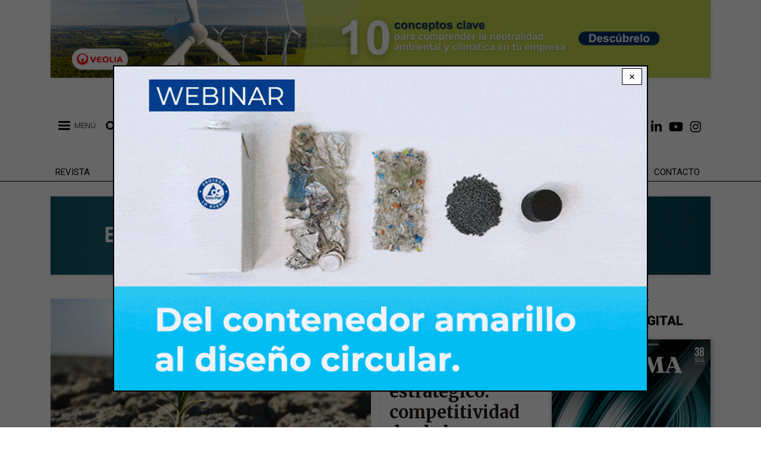

--- FILE ---
content_type: text/html; charset=UTF-8
request_url: https://www.retema.es/?l=Z&field_destacado_value=1&title=&field_temas_entidad_target_id=All&page=1
body_size: 158734
content:

<!DOCTYPE html>
<html lang="es" dir="ltr" prefix="og: https://ogp.me/ns#" class="h-100">
  <head>
      <!-- Default Consent Mode config -->
      <script>
          window.dataLayer = window.dataLayer || [];
          function gtag(){dataLayer.push(arguments);}
          gtag('consent', 'default', {
              'ad_storage': 'granted',
              'analytics_storage': 'granted',
              'functionality_storage': 'granted',
              'personalization_storage': 'granted',
              'security_storage': 'granted',
              'ad_user_data': 'granted',
              'ad_personalization': 'granted',
              'wait_for_update': 1500
          });
          gtag('consent', 'default', {
              'region': ['AT', 'BE', 'BG', 'HR', 'CY', 'CZ', 'DK', 'EE', 'FI', 'FR', 'DE', 'GR', 'HU', 'IS', 'IE', 'IT', 'LV', 'LI', 'LT', 'LU', 'MT', 'NL', 'NO', 'PL', 'PT', 'RO', 'SK', 'SI', 'ES', 'SE', 'GB', 'CH'],
              'ad_storage': 'denied',
              'analytics_storage': 'denied',
              'functionality_storage': 'denied',
              'personalization_storage': 'denied',
              'security_storage': 'denied',
              'ad_user_data': 'denied',
              'ad_personalization': 'denied',
              'wait_for_update': 1500
          });
          gtag('set', 'ads_data_redaction', true);
          gtag('set', 'url_passthrough', false);
          (function(){
              const s={adStorage:{storageName:"ad_storage",serialNumber:0},analyticsStorage:{storageName:"analytics_storage",serialNumber:1},functionalityStorage:{storageName:"functionality_storage",serialNumber:2},personalizationStorage:{storageName:"personalization_storage",serialNumber:3},securityStorage:{storageName:"security_storage",serialNumber:4},adUserData:{storageName:"ad_user_data",serialNumber:5},adPersonalization:{storageName:"ad_personalization",serialNumber:6}};let c=localStorage.getItem("__lxG__consent__v2");if(c){c=JSON.parse(c);if(c&&c.cls_val)c=c.cls_val;if(c)c=c.split("|");if(c&&c.length&&typeof c[14]!==undefined){c=c[14].split("").map(e=>e-0);if(c.length){let t={};Object.values(s).sort((e,t)=>e.serialNumber-t.serialNumber).forEach(e=>{t[e.storageName]=c[e.serialNumber]?"granted":"denied"});gtag("consent","update",t)}}}
              if(Math.random() < 0.05) {if (window.dataLayer && (window.dataLayer.some(e => e[0] === 'js' && e[1] instanceof Date) || window.dataLayer.some(e => e['event'] === 'gtm.js' && e['gtm.start'] == true ))) {document.head.appendChild(document.createElement('img')).src = "//clickiocdn.com/utr/gtag/?sid=240415";}}
          })();
      </script>

      <!-- Clickio Consent Main tag -->
      <script async type="text/javascript" src="//clickiocmp.com/t/consent_240415.js"></script>

    <meta charset="utf-8" />
<script>(function(i,s,o,g,r,a,m){i["GoogleAnalyticsObject"]=r;i[r]=i[r]||function(){(i[r].q=i[r].q||[]).push(arguments)},i[r].l=1*new Date();a=s.createElement(o),m=s.getElementsByTagName(o)[0];a.async=1;a.src=g;m.parentNode.insertBefore(a,m)})(window,document,"script","https://www.google-analytics.com/analytics.js","ga");ga("create", "UA-25755038-1", {"cookieDomain":"auto"});ga("require", "linkid", "linkid.js");ga("set", "anonymizeIp", true);ga("send", "pageview");</script>
<link rel="canonical" href="https://www.retema.es/" />
<link rel="shortlink" href="https://www.retema.es/" />
<meta name="description" content="Noticias, reportajes, opinión, entrevistas, empresas y la información más relevante de la industria medioambiental: agua, residuos, energía, sostenibilidad, emisiones y clima." />
<meta name="keywords" content="noticias, actualidad, reportajes, opinión, eventos, podcasts, empresas, industria, medioambiente, agua, residuos, clima, sostenibilidad, emisiones" />
<meta property="og:site_name" content="RETEMA, Revista Técnica de Medio Ambiente" />
<meta property="og:type" content="Revista" />
<meta property="og:url" content="https://www.retema.es/home" />
<meta property="og:title" content="RETEMA" />
<meta property="og:image" content="https://www.retema.es/sites/default/files/retema-redes.jpg" />
<meta property="og:image:url" content="https://www.retema.es/sites/default/files/retema-redes.jpg" />
<meta property="og:image:secure_url" content="https://www.retema.es/sites/default/files/retema-redes.jpg" />
<meta property="og:image:type" content="image/jpeg" />
<meta name="twitter:card" content="summary_large_image" />
<meta name="twitter:site" content="@RevistaRETEMA" />
<meta name="twitter:description" content="Información sobre la industria medioambiental: residuos, agua, energía, emisiones, clima." />
<meta name="twitter:title" content="RETEMA, Revista Técnica de Medio Ambiente" />
<meta name="twitter:creator" content="@RevistaRETEMA" />
<meta name="twitter:url" content="https://www.retema.es/home" />
<meta name="twitter:image" content="https://www.retema.es/sites/default/files/retema-redes.jpg" />
<meta name="Generator" content="Drupal 9 (Thunder | https://www.thunder.org)" />
<meta name="MobileOptimized" content="width" />
<meta name="HandheldFriendly" content="true" />
<meta name="viewport" content="width=device-width, initial-scale=1.0" />
<style>div#sliding-popup, div#sliding-popup .eu-cookie-withdraw-banner, .eu-cookie-withdraw-tab {background: #0779bf} div#sliding-popup.eu-cookie-withdraw-wrapper { background: transparent; } #sliding-popup h1, #sliding-popup h2, #sliding-popup h3, #sliding-popup p, #sliding-popup label, #sliding-popup div, .eu-cookie-compliance-more-button, .eu-cookie-compliance-secondary-button, .eu-cookie-withdraw-tab { color: #ffffff;} .eu-cookie-withdraw-tab { border-color: #ffffff;}</style>
<meta name="robots" content="noindex, follow, noarchive" />
<link rel="icon" href="/sites/default/files/favicon.png" type="image/png" />
<script src="/sites/default/files/google_tag/gtm_id/google_tag.script.js?t98qpp" defer></script>
<script src="/sites/default/files/google_tag/retema_banners/google_tag.script.js?t98qpp" defer></script>

    <title>RETEMA | Revista y portal de la industria medioambiental</title>
    <link rel="stylesheet" media="all" href="/sites/default/files/css/optimized/css_k0JAibD3ZCwTt24LYbnbS5BzPCdFlPO7VcjrGu4KVaQ.OJlpGtNR89NyiNj_1PC-bQsilU0CA85-3mpH7YK_wV8.css?t98qpp" />
<link rel="stylesheet" media="all" href="/sites/default/files/css/optimized/css_yhEe2kY1QMIEbzO7NJ-hWQzMcMdPprtZ2Mkm_Hfg-pg.I6m7d3mf5-ax0i0ce20XOcsvRno-HGgLl5gXF1pXPCQ.css?t98qpp" />
<link rel="stylesheet" media="all" href="/sites/default/files/css/optimized/css_PwuFbWcp4hneFLLsQJ6rldRAtwMWYQOx-Ke7UsY30LI.mqCNoKLP0ManLP4HnmOEjfDXevlicPoY322D8Z8xAl4.css?t98qpp" />
<link rel="stylesheet" media="all" href="/sites/default/files/css/optimized/css_IdyaKDUhwh18SXW_-pVSzy-gErqgntz20y51CuFE1Yg.pNo_SZctRxbhYLk3kJLifmQCtKHlcZKQSHWvt0SNABQ.css?t98qpp" />
<link rel="stylesheet" media="all" href="/sites/default/files/css/optimized/css_el-Wcqt4lri-ntglA04M2hmxjJG3wl6Wf7KoZF5AVNk.cgBgF-JHx8YU0eoBZOmYAc_VFeKl-4N0cp1oK2vChjM.css?t98qpp" />
<link rel="stylesheet" media="all" href="/sites/default/files/css/optimized/css_xcV1VbAOaq_lTLgSuP5q6fpDB9lgw6_ubXm7g_TqGww.RW6uHW02fYnsmBIq4deGvShELKbXOvMs_yVpEju0img.css?t98qpp" />
<link rel="stylesheet" media="all" href="/sites/default/files/css/optimized/css_8_iZM3tVCJgrOIixipC2yzkLO7WA5H5L-Z5lkjPcst0.kZsQS09FgZc5FluIxWQYABN7DxL20utrbvE-pZStLcI.css?t98qpp" />
<link rel="stylesheet" media="all" href="/sites/default/files/css/optimized/css_NlYuldsbnaLXcf3dKOyimQrINDr_ub0SmbMMEd79TSQ.k-lHQnnggVYHdKM4Hp8gnpQDVkmKeoCcvieJacSGsuQ.css?t98qpp" />
<link rel="stylesheet" media="all" href="/sites/default/files/css/optimized/css_2tv6NKd6VcR1N5ldQj4rs1J-vWrmZJAHL2t1_wtWdnc.SVTTV7QVffIgWZeXIQv9RrnUC4CVGZa3p8fZikBoyGs.css?t98qpp" />
<link rel="stylesheet" media="all" href="/sites/default/files/css/optimized/css_hnNz6IEhVN5_Of7XB76_NjHZmrmv1ZKZxqG2iC0qBgU.XynobyIVj1F2NBZi60K4zJZBFiWaRe_GDLTRxU8Ut68.css?t98qpp" />
<link rel="stylesheet" media="all" href="/sites/default/files/css/optimized/css_SxLAHwP370XBgXUS2Z62BuUN3Co-7x1Xcq1Yl0eCpZc.nPdib9uC-Xgn-H7u3wzhLdWFfYugitcDFvD9D5YDMeo.css?t98qpp" />
<link rel="stylesheet" media="all" href="/sites/default/files/css/optimized/css_gI82JN7fIF-SGN50PytbEmxnJWEAQxvtbUTFwMI-s0M.ghhmdwOuYx1L7wEFW_C98KIkyROd9LUZtiqCQrsHdKU.css?t98qpp" />
<link rel="stylesheet" media="all" href="/sites/default/files/css/optimized/css_dUCv1epc8sqnL7z6gQpbGkGEuBUi3xCV8oJMDzYJbiU.JIgmLkts3pDb1eAVfLWz78J7CPSTiGAxPOAM6Gm75qI.css?t98qpp" />
<link rel="stylesheet" media="all" href="/sites/default/files/css/optimized/css_Jh9H9K9-BJuuoTSVW_nQAGScCSCEvc18d2M8RZl-7gw.xJUCkzQO6TBTw1IVHWdrbRlBNL-sjb_SUv3Fr7t5ROg.css?t98qpp" />
<link rel="stylesheet" media="all" href="/sites/default/files/css/optimized/css_FwDU3h2OfEDALY-gMvi0omrPyWfxcOyIQ2svT7Hyzxc.QjuJ2mcHqIACHAI5X1Z5zHrwtvRRDDjNs6Nw3b98bxE.css?t98qpp" />
<link rel="stylesheet" media="all" href="/sites/default/files/css/optimized/css_M_0qFAIRstYTrNLFLKdq90tmSs-HI22nuKcKoGYWres.rqCA-EnL5o8cnqsiEwQcskwVLz092R0tdY5GH2cO3P8.css?t98qpp" />
<link rel="stylesheet" media="all" href="/sites/default/files/css/optimized/css_55HfDL_0KdLcPWXl8PtxRl0jwaj5S_5E1xUa_ZYP5B8.bmX9Es2vO5NjsdYoi2emMsxkdKmXit0lLljqDCgxURw.css?t98qpp" />
<link rel="stylesheet" media="all" href="/sites/default/files/css/optimized/css_uRaklTL9qw9LkAwudtpTItWV3KiJP8QHWtGM6P7CNk4.HZ5zxEGVQynANfL5g8YA0caQD6OwK1yLXAVKQgYW8W8.css?t98qpp" />
<link rel="stylesheet" media="all" href="/sites/default/files/css/optimized/css_bVow4uEk4HTxJlij7iBDGWb2uzTpNXMPgpIeHq8jiPw.-cXGKMuGJRojxxJLwRHNCmriQOsrXPzZSL51SodXeW4.css?t98qpp" />
<link rel="stylesheet" media="all" href="/sites/default/files/css/optimized/css_wKgy1R3NftrbXNqjrGCnKPG2MuBS6VO7bNbGOiDkrg0.Z4B8x7ZUHwEkU0PX4n7q86-4GZTEk4dQ6yL69CuX1iU.css?t98qpp" />
<link rel="stylesheet" media="all" href="/sites/default/files/css/optimized/css_rBIqZVBIuePlh5HcHJagk0J6UraUAUbgK2dWoQXZhoA.JPFD_MfNoJ-3dB6udYtsGn4qAIVV1uJFwfRLJtj_puY.css?t98qpp" />
<link rel="stylesheet" media="all" href="/sites/default/files/css/optimized/css_i0JCJIw_hNFirk25N3COBh3WqFTF0ZCxXh5hJxJtPzo.qY2DM9m2Qe_6jbv5GmGk4nQeWG-6XRTwdVGuap8FhN4.css?t98qpp" />
<link rel="stylesheet" media="all" href="/sites/default/files/css/optimized/css_Q1K6lLtK2Nwq-2R8XTxmH58HqZFaow1BJLWTIYtxn7Y.e5nvEDRPQUmNoZQIznMMDoz1M65RULOSZvKqYgCsYJ0.css?t98qpp" />
<link rel="stylesheet" media="all" href="/sites/default/files/css/optimized/css_s-FFbEdYMd2tuVpZc4YsO98wtTUFtHqJ3vRN7xwQEIk.wBg-HtYjy3dQpJS1M4Ak2HLLNAC6GyJQ4bpake_0jbE.css?t98qpp" />
<link rel="stylesheet" media="all" href="/sites/default/files/css/optimized/css_BmLhRcaaqxHxDok9do7fvT7y0A4VGK_nT2JFboHrukM.Q8RkGMMDmUz3-mZnq80qmJfAxEiE5rsAaxYNCiepRg4.css?t98qpp" />
<link rel="stylesheet" media="all" href="/sites/default/files/css/optimized/css_oggDakPrdTiLz-NcBuhZnh_jeWvT5-GcfBSxzGdGE1Q.0Eo4meViSkInu7G9Dn-qnQQ5ecQEN5wZjgI1KuPjCjE.css?t98qpp" />
<link rel="stylesheet" media="all" href="/sites/default/files/css/optimized/css_Za1Pbd5j7Fd1QuhipuZL4yeft7lKjYPfx_ULv5syn1I.1GMwGqX_wiPft1CM4w1tVPtnlfIf17UPj0Hd5xDR3jg.css?t98qpp" />
<link rel="stylesheet" media="all" href="/sites/default/files/css/optimized/css_-ISLY3KBFPEbgk42UKv29_56DKinsqOVLdNET4lK5Fo.HXwnqK4uppAwTqenBWOrawPbyDYF1mugdoULG0pijQM.css?t98qpp" />
<link rel="stylesheet" media="all" href="/sites/default/files/css/optimized/css_yjke2H_3Yq1K8my94Vaem4h7s6ZHAqBPm-6uAFJma-c.iIE7xxu3Z8XBWhmCThcY-ZXoCy6TfQRdWaMGi9OD63Y.css?t98qpp" />
<link rel="stylesheet" media="all" href="/sites/default/files/css/optimized/css_QCuemOR_ZzduGtwGbHTTBeHAqwnpgenb5u_ZWkinlDc.1qi4KTFZMlNdS2T_PaxvNf2hWF6K_v0Vt_xvdHOKG1c.css?t98qpp" />
<link rel="stylesheet" media="all" href="/sites/default/files/css/optimized/css_2i5jIfJNIkiwASmF0uKvJidGQHeASwEGiTvJ_tsDsh4.3eg1deev4D4tZayMfWEwegJxD1lLqnmOY0JuDrXu_GE.css?t98qpp" />
<link rel="stylesheet" media="all" href="/sites/default/files/css/optimized/css_CKFHLBgJkf0f--CNWPWnauq9qdg-eJzX6cNi66eA6v8.B3yntbcEHCUbO-Z3LoAZnqWzgkG8PbQXX7JwMzGFos0.css?t98qpp" />
<link rel="stylesheet" media="all" href="/sites/default/files/css/optimized/css_vOD9-5JiqhFy7oiIOzO00o2XLgmR6XH8SUL8LL585Vc.fvat1SntRt1ShMDFV53gfwzoMJrc5PTp7XpYnI_rmBM.css?t98qpp" />
<link rel="stylesheet" media="all" href="/sites/default/files/css/optimized/css_cNsTyM7C3t4TCUEg0VA4PXzn0H6dE6W18zFbGRnQ-f4.RucxkK0Mu0yCABtdR_kQf-xXrHtEj8jBe60G7T5uYLY.css?t98qpp" />
<link rel="stylesheet" media="all" href="/sites/default/files/css/optimized/css_CBqy8DMdqdIgL5smEe0nXdZjoPEd2JboOy2R6U8-hFs.c-OJmF5zV_4RmeLw1uV2wa7LYWEabHClgnfVEyXTIuo.css?t98qpp" />
<link rel="stylesheet" media="all" href="/sites/default/files/css/optimized/css__bho2B3wcqv1KxA6PF89Vchfhlcup6xthhL5g6Nr8mA.riyPMllNjGRkjlDsgMPM8FkuIbeqqIQLCViLs17KgTw.css?t98qpp" />
<link rel="stylesheet" media="all" href="/sites/default/files/css/optimized/css_pU0Gutxb3_AkRm1jpb4J2yHFADrn1GC4X6-BiCbp8OU.kaiX2geY2bHA83xOQcfKg6mWs8U_a-AzuTgtaMzeixQ.css?t98qpp" />
<link rel="stylesheet" media="all" href="/sites/default/files/css/optimized/css_DUNrTLPzq3V3CGWuRz5H3hqwBAI0KXHF2HTcoQz3rc4.2KWW3qLOz2Ip8nmy2dAQKsV2aWaJzw9tgpcrDckwX3g.css?t98qpp" />
<link rel="stylesheet" media="all" href="/sites/default/files/css/optimized/css_YgAHkBJi9Ni-9F7uzPGNgev_md-vkMtl6mCLeP2RGQo.CcEZ3_usFxaqUebU8ZlMpBCkdycN7eu_8y_cIOkFq40.css?t98qpp" />
<link rel="stylesheet" media="all" href="/sites/default/files/css/optimized/css_uAyU8TXfNv4LwU1hWzuVwVsjR1f9QybnN7Z-VbdCWFs.TEcAZtvsdljyI6Cm5ZbL-FHiH6SbfgWgQJsfC_w7-nU.css?t98qpp" />
<link rel="stylesheet" media="all" href="/sites/default/files/css/optimized/css_G0aO7IKLmcwiWC76a0VtNjBbUKBBh45lGO1caWIwU34.L2VMHZuo_23W9Wo8AubRIikm2bjY2H1Uw88Isp29MIc.css?t98qpp" />
<link rel="stylesheet" media="all" href="/sites/default/files/css/optimized/css_ucxQFlXS0b0PBDka9bgwb5tJEo_xfijNcIa6_02DMWs.m6RJTzNLmgbYyGP0BsU2oqYuDO8hDYehayUNS2u9A-M.css?t98qpp" />
<link rel="stylesheet" media="all" href="/sites/default/files/css/optimized/css_jHT2a4ztivwTBQu-edcn4JXhTC1kfypKQ2EnmZiNbrw.Qz7sJXxMx0WG4wa20qov6G-pkGziulwSIhzvW6ggUS4.css?t98qpp" />
<link rel="stylesheet" media="all" href="/sites/default/files/css/optimized/css_2ZIQEH23X5MiYNnG0xXxF4-mLNnDM1COX_Q2nrLEUNA.90A7QilzarcmNlwUlVVoMVpcgu0-HxZ6x9WU4T7dt48.css?t98qpp" />
<link rel="stylesheet" media="all" href="/sites/default/files/css/optimized/css_Lv1bP8JXpB3pSNozo4jmOwtgOWK1g_Pvv99cLDR_lLI.QSbv3gkh4a6jLGKRM2zv98jAowTWcJid26BnNXl7yeo.css?t98qpp" />
<link rel="stylesheet" media="all" href="/sites/default/files/css/optimized/css_w6uBS_e4lgzCuQI9WJcAU1zogOA0zSwJuUJPu8ixmEI.lziDBhRdNzXLQAuzL-v6RsikLSEyuipbKiqMA2NXypA.css?t98qpp" />
<link rel="stylesheet" media="all" href="/sites/default/files/css/optimized/css_1acd1r1BtUbNq-JXtBWBLQjspJ1JdhsJIk5JPUl3KJU.P596QowQ9HMJcwAbrn1KOJZ_85UC31dDSwEHE1BpW5I.css?t98qpp" />
<link rel="stylesheet" media="all" href="/sites/default/files/css/optimized/css_8XsAjk7vy0pqYnSiHRIOx83hhcme5PTysdWeEKhvXMc.PWkH9LKRo5X7bkUUp4efFsqa4gqVK19cPFpmPm3opfM.css?t98qpp" />
<link rel="stylesheet" media="all" href="/sites/default/files/css/optimized/css_OHf71oeIOrre6SR138MouAIETLdJCAkllYsqURtmm0A.ExmSPZYM0udM6Zrc_VCZpbjeFoOr6WbJ4Ntg7MvLsXw.css?t98qpp" />
<link rel="stylesheet" media="all" href="/sites/default/files/css/optimized/css_VAR_3WVo2y_cPblOAShdArfPjLoXFETEpXDNoqZrOAI.g5l2U_Ch-pdKV7S4hGGtf85Vut6gjPKa1zaYD0S3rFI.css?t98qpp" />
<link rel="stylesheet" media="all" href="/sites/default/files/css/optimized/css_wCWV-1NThDs5c7UFjqb-yORX0g5eUrJTJOFQw4SpzKk.DFc-NrCnAqWX-Gg-YVZOzWQ5QzqzjZN4OwbzLR5J5AY.css?t98qpp" />
<link rel="stylesheet" media="all" href="/sites/default/files/css/optimized/css_8lKoROJ6Zu-Ki-T_vXUG-vt_fs5ttWI6GG5SZsUQ9fA.LQfqPjUTu5VKdv05mwSJYe3fLzEumf4Rf7gQ2He_4to.css?t98qpp" />
<link rel="stylesheet" media="all" href="/sites/default/files/css/optimized/css_UH9Z3L5qClRdM0x1B7Sasv3k-ZXXUOwMNo2eyMliSqA.la7vgxDObR0X6HN6J-rrPcoeweRsX0tZXqT7EVPdhvQ.css?t98qpp" />
<link rel="stylesheet" media="all" href="/sites/default/files/css/optimized/css_reN1Rf9p6knCpaEWoTA2UV7CylUfuliY_aLstcUPrjE.saDzuxYbzLedSvAiSGIMgoCaVKZUSiBQehPcfm1owH8.css?t98qpp" />
<link rel="stylesheet" media="all" href="/sites/default/files/css/optimized/css_J0nq0fKbdRqUnBfru6HIC8wYujuHkypo5e2sToPfR2U.TaRxGDCn9ekWg5NWB616a0LaGRikhxIN52LwQN_7OaM.css?t98qpp" />
<link rel="stylesheet" media="all" href="/sites/default/files/css/optimized/css_ge77twVlK6eLqiAYlQJBlCuou5uhadLFsUQTdQa_ewc.qFTsVY8ObR8VI9VI-XocF-Nz30HgrZSP775J-4Bp0wY.css?t98qpp" />
<link rel="stylesheet" media="all" href="/sites/default/files/css/optimized/css__Jd5jGOK2GKkWJ39lq12bpzDKZcqQg7jBxXFi9MwHsU.ThF_t8sn7_58aXGd0W23bXgyqqfac8TZDwODsA3TeM0.css?t98qpp" />
<link rel="stylesheet" media="all" href="/sites/default/files/css/optimized/css_J6dLcwxLPT2uFEuf2TVbXMPFtkZKGxtZV5vaIL-CqGU.On9i7NRE17TMffqFPtHDkxJTAx6Trkk0JGLB0d-nLiQ.css?t98qpp" />
<link rel="stylesheet" media="all" href="/sites/default/files/css/optimized/css_DhUhRsyeAJ2zmk4YJlyZYc4fumLIIAYDJKJQKI-JUwY.RAE--Iiz-z0UaR_Yju2ur4rFBEJv5TnlYlAsSmsP2B8.css?t98qpp" />
<link rel="stylesheet" media="all" href="/sites/default/files/css/optimized/css_Whjr_G34vQrSoJsSvC_zXgge2_ErDvYAZCgvEoaNNlQ.IUYh7tlnnr68wFY11MAaEjZk6cNpEX9-hVD4L18o7QM.css?t98qpp" />
<link rel="stylesheet" media="all" href="/sites/default/files/css/optimized/css_j67wJAaTzFsocZWn4paE4VSgChTdM4W5zH4fBkmnv9Y.ndKXSOwgljK1JZxJ0B36DwO7NsLE_jezXdubrbpE3Pw.css?t98qpp" />
<link rel="stylesheet" media="all" href="/sites/default/files/css/optimized/css_o8ioi82tNiPnmC0RJCWdMavEiECzPUk6pSDEA5hq3dQ.oIQ8fv5iaUUoY05NgNuhTWLaUgRn_5CtZOKSWiqZC34.css?t98qpp" />
<link rel="stylesheet" media="all" href="/sites/default/files/css/optimized/css_CemJEq2T9D-lit_QdIOyC6-ASyoWRxKm57-4Fx6YtwY.nLgJKmO2ert2d1hP17I4sIuTzIvzoqLqXKe4Yhtxar0.css?t98qpp" />
<link rel="stylesheet" media="all" href="/sites/default/files/css/optimized/css_aWm3Yu5qHLMRj_SE1trMjzyXWfHp6w1ptpK8Op3zX9U.6lZ1Ddox59z65Gf-u_Kbi9gm6UQabzqM2TlkRI3j6l4.css?t98qpp" />
<link rel="stylesheet" media="all" href="/sites/default/files/css/optimized/css_uM3msc6GOyjPCGeq9JL7VhsWIeoNpKO0_TSXJkvcJoc.pOo7vET8e-2vBXLwOaMM8lkxRmQ9msF53Rsjg9kUGp0.css?t98qpp" />
<link rel="stylesheet" media="all" href="//fonts.googleapis.com/css?family=Roboto:ital,wght@0,300;0,400;0,700;0,900;1,300;1,400;1,700;1,900&amp;display=swap" />
<link rel="stylesheet" media="all" href="//fonts.googleapis.com/css?family=Montserrat:300,400,700,800&amp;display=swap" />
<link rel="stylesheet" media="all" href="//fonts.googleapis.com/css?family=Merriweather:ital,wght@0,300;0,400;0,700;0,900;1,300;1,400;1,700;1,900&amp;display=swap" />

    <script src="/core/assets/vendor/modernizr/modernizr.min.js?v=3.11.7"></script>
<script src="/core/misc/modernizr-additional-tests.js?v=3.11.7"></script>
<script src="//use.fontawesome.com/releases/v5.13.1/js/all.js" defer crossorigin="anonymous"></script>
<script src="//use.fontawesome.com/releases/v5.13.1/js/v4-shims.js" defer crossorigin="anonymous"></script>

      
  </head>
  <body class="path-home anonymous path-frontpage page-node-type-page  text-dark  bg-light d-flex flex-column h-100">
        <a href="#main-content" class="visually-hidden focusable skip-link">
      Pasar al contenido principal
    </a>
    <noscript><iframe src="https://www.googletagmanager.com/ns.html?id=GTM-5SMTQQS" height="0" width="0" style="display:none;visibility:hidden"></iframe></noscript><noscript><iframe src="https://www.googletagmanager.com/ns.html?id=GTM-MPJGPR3" height="0" width="0" style="display:none;visibility:hidden"></iframe></noscript>
      <div class="dialog-off-canvas-main-canvas d-flex flex-column h-100" data-off-canvas-main-canvas>
    
    <div class="region region-preheader">
    <div class="views-element-container block block-views block-views-blockzona-banners-home-block-1" id="block-views-block-zona-banners-home-block-1">
  
    
      <div><div class="view view-zona-banners-home view-id-zona_banners_home view-display-id-block_1 js-view-dom-id-665d648ab67e96f29cdfb99c30c9757ebaca16111b0802a435f72e34d67a6b93">
  
    
      
      <div class="view-content">
          <div class="views-row"><div class="views-field views-field-field-imagen"><div class="field-content"><a href="/retema_ad/track/click/7773" target="_blank" data-nid="7773" class="counter_banner"><article class="media media--type-image media--view-mode-full">
  
      
            <div class="field field--name-field-image field--type-image field--label-hidden field__item">  <img loading="lazy" src="/sites/default/files/2025-12/retema_1140x135_web_2.jpg" width="1140" height="135" alt="" />

</div>
      
  </article>
</a></div></div></div>

    </div>
  
          </div>
</div>

  </div>

  </div>
 
<header>
    <div class="region region-header">
    <div class="views-element-container block block-views block-views-blockbanners-laterales-block-6" id="block-views-block-banners-laterales-block-6">
  
    
      <div><div class="view view-banners-laterales view-id-banners_laterales view-display-id-block_6 js-view-dom-id-17904fdb63fc6208b0bc089b31c0ba5bdd4dd009b296cbb7711c1734605cfd9e">
  
    
      
      <div class="view-content">
          <div class="views-row"><div class="views-field views-field-field-imagen"><div class="field-content"><a href="/retema_ad/track/click/48522" target="_blank" data-nid="48522" class="counter_banner"><article class="media media--type-image media--view-mode-banner-emergente">
  
      
            <div class="field field--name-field-image field--type-image field--label-hidden field__item">  <img loading="lazy" src="/sites/default/files/2025-12/carton-equity_banner-pop-up-900x550_0.gif" width="900" height="550" alt="" />

</div>
      
  </article>
</a></div></div></div>

    </div>
  
          </div>
</div>

  </div>

  </div>
  

    
  <nav class="navbar navbar-expand-lg navbar-light text-dark bg-light">
    <div class="container row mx-auto">
      <div class="col-auto p-0">
        <div class="region region-nav-branding">
    <div id="block-leftheader" class="block block-blockgroup block-block-groupleft-header">
  
    
      <div id="block-responsivemenumobileicon" class="responsive-menu-toggle-wrapper responsive-menu-toggle block block-responsive-menu block-responsive-menu-toggle">
  
    
      <a id="toggle-icon" class="toggle responsive-menu-toggle-icon" title="Menu" href="#off-canvas">
  <span class="icon"></span><span class="label">Menú</span>
</a>
  </div>
<div id="block-lupabuscar" class="block block-block-content block-block-content06b81b04-6bfa-42dd-9020-a7f5456b285d">
  
    
      
            <div class="clearfix text-formatted field field--name-body field--type-text-with-summary field--label-hidden field__item"><p><i class="fas fa-search" aria-hidden="true"></i></p>
</div>
      
  </div>
<div class="search-block-form block block-search container-inline" data-drupal-selector="search-block-form" id="block-searchform" role="search">
  
    
      <form action="/search/node" method="get" id="search-block-form" accept-charset="UTF-8">
  <div class="js-form-item form-item js-form-type-search form-type-search js-form-item-keys form-item-keys form-no-label">
      <label for="edit-keys" class="visually-hidden">Búsqueda</label>
        
  <input title="Escriba lo que quiere buscar." data-drupal-selector="edit-keys" type="search" id="edit-keys" name="keys" value="" size="15" maxlength="128" class="form-search form-control" />


        </div>
<div data-drupal-selector="edit-actions" class="form-actions js-form-wrapper form-wrapper" id="edit-actions">
  <input data-drupal-selector="edit-submit" type="submit" id="edit-submit" value="Búsqueda" class="button js-form-submit form-submit btn btn-primary" />

</div>

</form>

  </div>

  </div>
<div id="block-sitebranding" class="block block-system block-system-branding-block">
  
    
  <div class="navbar-brand d-flex align-items-center">

    <a href="/" title="Inicio" rel="home" class="site-logo d-block">
    <img src="/sites/default/files/logo.png" alt="Inicio" />
  </a>
  
  <div>
    
      </div>
</div>
</div>
<nav role="navigation" aria-labelledby="block-menudecuentadeusuario-menu" id="block-menudecuentadeusuario" class="block block-menu navigation menu--account">
            
  <h5 class="visually-hidden" id="block-menudecuentadeusuario-menu">Menú de cuenta de usuario</h5>
  

        
        <ul class="nav navbar-nav">
            <li aria-label="Login" class="nav-item">
      <a href="/user/login" class="nav-link" data-drupal-link-system-path="user/login"><i class="fas fa-user-alt" aria-hidden="true"></i></a>
          </li>
          <li aria-label="Newsletter" class="nav-item">
      <a href="/newsletter" class="nav-link" data-drupal-link-system-path="newsletter/signup"><i class="fas fa-envelope" aria-hidden="true"></i></a>
          </li>
          <li aria-label="Facebook" class="nav-item">
      <a href="https://www.facebook.com/RevistaRETEMA" class="nav-link"><i class="fab fa-facebook-f" aria-hidden="true"></i></a>
          </li>
          <li aria-label="Twitter" class="nav-item">
      <a href="https://twitter.com/RevistaRETEMA" class="nav-link"><i class="fab fa-twitter" aria-hidden="true"></i></a>
          </li>
          <li aria-label="Linkedin" class="nav-item">
      <a href="https://www.linkedin.com/company/revistaretema" class="nav-link"><i class="fab fa-linkedin-in" aria-hidden="true"></i></a>
          </li>
          <li aria-label="Youtube" class="nav-item">
      <a href="https://www.youtube.com/channel/UCEVPKuBYLiYmAY0BJhiP3sQ" class="nav-link"><i class="fab fa-youtube" aria-hidden="true"></i></a>
          </li>
          <li aria-label="Instagram" class="nav-item">
      <a href="https://www.instagram.com/revistaretema/" class="nav-link"><i class="fab fa-instagram" aria-hidden="true"></i></a>
          </li>
  </ul>
  


  </nav>

  </div>
  
      </div>

      <div class="col-3 col-md-auto p-0 text-right">
        <button class="navbar-toggler collapsed" type="button" data-toggle="collapse"
                data-target="#navbarSupportedContent" aria-controls="navbarSupportedContent"
                aria-expanded="false" aria-label="Toggle navigation">
          <span class="navbar-toggler-icon"></span>
        </button>
      </div>

      <div class="collapse navbar-collapse col-12 col-md-auto p-0 justify-content-end" id="navbarSupportedContent">
          <div class="region region-nav-main">
    <nav role="navigation" aria-labelledby="block-menuhome-menu" id="block-menuhome" class="block block-menu navigation menu--menu-home">
            
  <h5 class="visually-hidden" id="block-menuhome-menu">Menu Home</h5>
  

        
        <ul class="nav navbar-nav">
            <li class="nav-item">
      <a href="/revista-digital" class="nav-link" data-drupal-link-system-path="revista-digital">REVISTA</a>
          </li>
          <li class="nav-item">
      <a href="/actualidad" class="nav-link" data-drupal-link-system-path="actualidad">ACTUALIDAD</a>
          </li>
          <li class="nav-item">
      <a href="/articulos-reportajes" class="nav-link" data-drupal-link-system-path="articulos-reportajes">REPORTAJES</a>
          </li>
          <li class="nav-item">
      <a href="/podcasts" class="nav-link" data-drupal-link-system-path="podcasts">PODCASTS</a>
          </li>
          <li class="nav-item">
      <a href="/agenda" class="nav-link" data-drupal-link-system-path="agenda">AGENDA</a>
          </li>
          <li class="nav-item">
      <a href="/blog" class="nav-link" data-drupal-link-system-path="blog">BLOGS</a>
          </li>
          <li class="nav-item">
      <a href="/eventos" class="nav-link" data-drupal-link-system-path="node/48156">EVENTOS</a>
          </li>
          <li class="nav-item">
      <a href="/entidades" class="nav-link" data-drupal-link-system-path="entidades">Entidades</a>
          </li>
          <li class="nav-item">
      <a href="/publicidad" class="nav-link" data-drupal-link-system-path="node/4531">PUBLICIDAD</a>
          </li>
          <li class="nav-item">
      <a href="/contact/contacto" class="nav-link" data-drupal-link-system-path="contact/contacto">CONTACTO</a>
          </li>
  </ul>
  


  </nav>

  </div>
      
              
      </div>
    </div>
  </nav>
  
</header>
    <div class="region region-postheader">
    <div class="views-element-container block block-views block-views-blockzona-banners-home-block-2" id="block-views-block-zona-banners-home-block-2">
  
    
      <div><div class="view view-zona-banners-home view-id-zona_banners_home view-display-id-block_2 js-view-dom-id-e2028d1862050d4f6798685bf26ff84fcc33181e73b1305990d5a09d0aaa703f">
  
    
      
      <div class="view-content">
          <div class="views-row"><div class="views-field views-field-field-imagen"><div class="field-content"><a href="/retema_ad/track/click/33425" target="_blank" data-nid="33425" class="counter_banner"><article class="media media--type-image media--view-mode-full">
  
      
            <div class="field field--name-field-image field--type-image field--label-hidden field__item">  <img loading="lazy" src="/sites/default/files/2025-03/banner_residuo_zero_-_1140_x_135px_2.gif" width="1140" height="135" alt="" />

</div>
      
  </article>
</a></div></div></div>

    </div>
  
          </div>
</div>

  </div>

  </div>
 
<main role="main">
  <a id="main-content" tabindex="-1"></a>
    
    
  
  <div class="container first-block-home">
    <div class="row no-gutters">
      <div class="order-1 order-lg-1 col-lg-9">
        <div class="row no-gutters subblock">
          <div class="order-1 order-lg-1 col-lg-8 first-col">
            <div class="views-element-container"><div class="view view-zonas-noticias-home view-id-zonas_noticias_home view-display-id-block_1 js-view-dom-id-6ecc46f4e910de62fe910e9d7a3c6a1f414408c1d81f13ea4d26bb944dc00771">
  
    
      
      <div class="view-content">
          <div class="views-row">

<article role="article" class="published node node--type-actualidad node--promoted node--view-mode-first-new" data-nid="48724">

  
    

  
  <div class="node__content">
    
            <div class="field field--name-field-imagen field--type-entity-reference field--label-hidden field__item">  <a href="/actualidad/que-es-la-bancarrota-hidrica-mundial-y-por-que-la-onu-alerta-de-perdidas-irreversibles" hreflang="es"><img loading="lazy" src="/sites/default/files/styles/medium/public/2026-01/drought_2.jpg.webp?itok=odZaE9Bw" width="700" height="450" class="image-style-medium" />

</a>
</div>
      
            <div class="field field--name-field-display-title field--type-string field--label-hidden field__item"><h2><a href="/actualidad/que-es-la-bancarrota-hidrica-mundial-y-por-que-la-onu-alerta-de-perdidas-irreversibles" hreflang="es">Qué es la bancarrota hídrica mundial y por qué la ONU alerta de pérdidas irreversibles de agua dulce</a></h2>
</div>
      
            <div class="field field--name-field-subtitulo field--type-string field--label-hidden field__item">Un informe de la Universidad de las Naciones Unidas advierte de que numerosos sistemas hídricos ya han superado umbrales irreversibles y reclama pasar de la gestión de crisis a la gestión de la quiebra del agua</div>
      
            <div class="agua field field--name-field-categoria field--type-entity-reference field--label-hidden field__item"><a href="/agua" hreflang="es">Agua</a></div>
      
  </div>

</article>
</div>

    </div>
  
          </div>
</div>

            <div class="views-element-container"><div class="view view-zonas-noticias-home view-id-zonas_noticias_home view-display-id-block_2 js-view-dom-id-410ed4d3324168c0f3ab3cd4c9647134ad7fc7989f9774c34ded726b10992fff">
  
    
      
      <div class="view-content">
          <div class="views-row">

<article role="article" class="published node node--type-actualidad node--promoted node--view-mode-new-noimage" data-nid="48685">

  
      <h2>
      <a href="/actualidad/el-fondo-soberano-espana-crece-toma-el-relevo-de-los-next-generation-con-foco-en" rel="bookmark"><span class="field field--name-title field--type-string field--label-hidden">El fondo soberano España Crece toma el relevo de los Next Generation con foco en economía circular y agua</span>
</a>
    </h2>
    

  
  <div class="node__content">
    
            <div class="field field--name-field-parrafo-noticia field--type-entity-reference-revisions field--label-hidden field__item">  <div class="paragraph paragraph--type--text paragraph--view-mode--solo-texto">
          
            <div class="clearfix text-formatted field field--name-field-text field--type-text-long field--label-hidden field__item">Durante la clausura del XI foro económico y financiero internacional Spain Investors Day, el presidente del Gobierno, Pedro Sánchez, anunció la creación del Fondo soberano España Crece, un nuevo...</div>
      
      </div>
</div>
      
            <div class="sostenibilidad field field--name-field-categoria field--type-entity-reference field--label-hidden field__item"><a href="/sostenibilidad" hreflang="es">Sostenibilidad</a></div>
      
  </div>

</article>
</div>
    <div class="views-row">

<article role="article" class="published node node--type-actualidad node--promoted node--view-mode-new-noimage" data-nid="48666">

  
      <h2>
      <a href="/actualidad/beneficios-medioambientales-de-la-economia-circular-en-europa-bajo-lupa" rel="bookmark"><span class="field field--name-title field--type-string field--label-hidden">Beneficios medioambientales de la economía circular en Europa, bajo lupa</span>
</a>
    </h2>
    

  
  <div class="node__content">
    
            <div class="field field--name-field-parrafo-noticia field--type-entity-reference-revisions field--label-hidden field__item">  <div class="paragraph paragraph--type--text paragraph--view-mode--solo-texto">
          
            <div class="clearfix text-formatted field field--name-field-text field--type-text-long field--label-hidden field__item">Europa se encuentra en una encrucijada. En las dos últimas décadas ha avanzado de forma discreta en el uso más eficiente de los materiales: menor dependencia de combustibles fósiles, cierta...</div>
      
      </div>
</div>
      
            <div class="sostenibilidad field field--name-field-categoria field--type-entity-reference field--label-hidden field__item"><a href="/sostenibilidad" hreflang="es">Sostenibilidad</a></div>
      
  </div>

</article>
</div>

    </div>
  
          </div>
</div>

            <div class="views-element-container"><div class="view view-zonas-noticias-home view-id-zonas_noticias_home view-display-id-block_3 js-view-dom-id-20174448ff6675b73b59ceb10197022760f938ee654f029795662eb62715deef">
  
    
      
      <div class="view-content">
          <div class="views-row">

<article role="article" class="published node node--type-actualidad node--promoted node--view-mode-new-small-image" data-nid="48715">

  
    

  
  <div class="node__content">
    
            <div class="field field--name-field-imagen field--type-entity-reference field--label-hidden field__item">  <a href="/actualidad/california-conoce-la-gestion-de-residuos-en-espana" hreflang="es"><img loading="lazy" src="/sites/default/files/styles/modo_resumen/public/2026-01/calrecyle-retema.jpg.webp?itok=hmmFQtvU" width="350" height="225" class="image-style-modo-resumen" />

</a>
</div>
      
            <div class="field field--name-field-display-title field--type-string field--label-hidden field__item"><h2><a href="/actualidad/california-conoce-la-gestion-de-residuos-en-espana" hreflang="es">California conoce la gestión de residuos en España</a></h2>
</div>
      
            <div class="residuos field field--name-field-categoria field--type-entity-reference field--label-hidden field__item"><a href="/residuos" hreflang="es">Residuos</a></div>
      
  </div>

</article>
</div>
    <div class="views-row">

<article role="article" class="published node node--type-actualidad node--promoted node--view-mode-new-small-image" data-nid="48703">

  
    

  
  <div class="node__content">
    
            <div class="field field--name-field-imagen field--type-entity-reference field--label-hidden field__item">  <a href="/actualidad/ilunion-economia-circular-innovacion-y-compromiso-social-en-la-gestion-integral-de" hreflang="es"><img loading="lazy" src="/sites/default/files/styles/modo_resumen/public/2026-01/ilunion-18.jpg_2.jpg.webp?itok=Ovyoegp1" width="350" height="225" class="image-style-modo-resumen" />

</a>
</div>
      
            <div class="field field--name-field-display-title field--type-string field--label-hidden field__item"><h2><a href="/actualidad/ilunion-economia-circular-innovacion-y-compromiso-social-en-la-gestion-integral-de" hreflang="es">ILUNION Economía Circular: innovación y compromiso social en la gestión integral de residuos</a></h2>
</div>
      
            <div class="residuos field field--name-field-categoria field--type-entity-reference field--label-hidden field__item"><a href="/residuos" hreflang="es">Residuos</a></div>
      
  </div>

</article>
</div>
    <div class="views-row">

<article role="article" class="published node node--type-actualidad node--promoted node--view-mode-new-small-image" data-nid="48704">

  
    

  
  <div class="node__content">
    
            <div class="field field--name-field-imagen field--type-entity-reference field--label-hidden field__item">  <a href="/actualidad/es-el-momento-de-avanzar-en-la-gestion-de-los-residuos" hreflang="es"><img loading="lazy" src="/sites/default/files/styles/modo_resumen/public/2026-01/getty-images-vlfxuwy1pey-unsplash_edit.jpg.webp?itok=2OaIEVm-" width="350" height="225" class="image-style-modo-resumen" />

</a>
</div>
      
            <div class="field field--name-field-display-title field--type-string field--label-hidden field__item"><h2><a href="/actualidad/es-el-momento-de-avanzar-en-la-gestion-de-los-residuos" hreflang="es">Es el momento de avanzar en la gestión de los residuos</a></h2>
</div>
      
            <div class="residuos field field--name-field-categoria field--type-entity-reference field--label-hidden field__item"><a href="/residuos" hreflang="es">Residuos</a></div>
      
  </div>

</article>
</div>

    </div>
  
          </div>
</div>

          </div>
          <div class="main-container order-2 order-lg-2 col-lg-4 second-col">
            <div class="views-element-container"><div class="view view-zonas-noticias-home view-id-zonas_noticias_home view-display-id-block_4 js-view-dom-id-631d107dd870b9bb5a1e3e3453a73e1a5a1ed5250479f4e89e75ca4ac2d485d6">
  
    
      
      <div class="view-content">
          <div class="views-row">

<article role="article" class="published node node--type-actualidad node--promoted node--view-mode-new-noimage" data-nid="48678">

  
      <h2>
      <a href="/actualidad/future4-circularity-regresa-en-2026-con-un-enfoque-estrategico-competitividad-desde-la" rel="bookmark"><span class="field field--name-title field--type-string field--label-hidden">Future4 Circularity regresa en 2026 con un enfoque estratégico: competitividad desde la sostenibilidad</span>
</a>
    </h2>
    

  
  <div class="node__content">
    
            <div class="field field--name-field-parrafo-noticia field--type-entity-reference-revisions field--label-hidden field__item">  <div class="paragraph paragraph--type--text paragraph--view-mode--solo-texto">
          
            <div class="clearfix text-formatted field field--name-field-text field--type-text-long field--label-hidden field__item">En un contexto de transformación industrial, presión regulatoria y necesidad de reforzar la competitividad del modelo productivo, la economía circular ha dejado de ser solo un objetivo ambiental para...</div>
      
      </div>
</div>
      
            <div class="sostenibilidad field field--name-field-categoria field--type-entity-reference field--label-hidden field__item"><a href="/sostenibilidad" hreflang="es">Sostenibilidad</a></div>
      
  </div>

</article>
</div>

    </div>
  
          </div>
</div>

            <div class="views-element-container"><div class="view view-zonas-noticias-home view-id-zonas_noticias_home view-display-id-block_5 js-view-dom-id-37bd34a04d9e91c5b8425caca9edf0886a02344668d32804045fbfe3a6b13c28">
  
    
      
      <div class="view-content">
          <div class="views-row">

<article role="article" class="published node node--type-actualidad node--promoted node--view-mode-new-medium-image" data-nid="48720">

  
    

  
  <div class="node__content">
    
            <div class="field field--name-field-imagen field--type-entity-reference field--label-hidden field__item">  <a href="/actualidad/acciona-y-smec-colaboraran-con-sydney-water-en-la-renovacion-del-sistema-de-aguas" hreflang="es"><img loading="lazy" src="/sites/default/files/styles/medium_image_new_400xauto_/public/2026-01/mk-gp-ph-3183-r.0_acciona7350_2.jpg.webp?itok=o2JHwdKP" width="400" height="220" class="image-style-medium-image-new-400xauto-" />

</a>
</div>
      
            <div class="field field--name-field-display-title field--type-string field--label-hidden field__item"><h2><a href="/actualidad/acciona-y-smec-colaboraran-con-sydney-water-en-la-renovacion-del-sistema-de-aguas" hreflang="es">ACCIONA y SMEC colaborarán con Sydney Water en la renovación del sistema de aguas residuales de Malabar</a></h2>
</div>
      
            <div class="agua field field--name-field-categoria field--type-entity-reference field--label-hidden field__item"><a href="/agua" hreflang="es">Agua</a></div>
      
  </div>

</article>
</div>
    <div class="views-row">

<article role="article" class="published node node--type-actualidad node--promoted node--view-mode-new-medium-image" data-nid="48710">

  
    

  
  <div class="node__content">
    
            <div class="field field--name-field-imagen field--type-entity-reference field--label-hidden field__item">  <a href="/actualidad/veolia-lidl-y-sphere-colaboran-en-un-modelo-de-economia-circular-para-el-reciclaje-de" hreflang="es"><img loading="lazy" src="/sites/default/files/styles/medium_image_new_400xauto_/public/2026-01/combustibles_solidos_recuperados_2_1.jpg.webp?itok=NvL7ihir" width="400" height="267" class="image-style-medium-image-new-400xauto-" />

</a>
</div>
      
            <div class="field field--name-field-display-title field--type-string field--label-hidden field__item"><h2><a href="/actualidad/veolia-lidl-y-sphere-colaboran-en-un-modelo-de-economia-circular-para-el-reciclaje-de" hreflang="es">Veolia, Lidl y SPHERE colaboran en un modelo de economía circular para el reciclaje de plástico</a></h2>
</div>
      
            <div class="residuos field field--name-field-categoria field--type-entity-reference field--label-hidden field__item"><a href="/residuos" hreflang="es">Residuos</a></div>
      
  </div>

</article>
</div>
    <div class="views-row">

<article role="article" class="published node node--type-actualidad node--promoted node--view-mode-new-medium-image" data-nid="48709">

  
    

  
  <div class="node__content">
    
            <div class="field field--name-field-imagen field--type-entity-reference field--label-hidden field__item">  <a href="/actualidad/por-que-la-ue-sigue-perdiendo-materiales-criticos-de-los-raee-segun-recycling-europe" hreflang="es"><img loading="lazy" src="/sites/default/files/styles/medium_image_new_400xauto_/public/2026-01/shutterstock_1820420147-scaled_2.jpg.webp?itok=Hsx-vhLL" width="400" height="220" class="image-style-medium-image-new-400xauto-" />

</a>
</div>
      
            <div class="field field--name-field-display-title field--type-string field--label-hidden field__item"><h2><a href="/actualidad/por-que-la-ue-sigue-perdiendo-materiales-criticos-de-los-raee-segun-recycling-europe" hreflang="es">Por qué la UE sigue perdiendo materiales críticos de los RAEE, según Recycling Europe</a></h2>
</div>
      
            <div class="residuos field field--name-field-categoria field--type-entity-reference field--label-hidden field__item"><a href="/residuos" hreflang="es">Residuos</a></div>
      
  </div>

</article>
</div>
    <div class="views-row">

<article role="article" class="published node node--type-actualidad node--promoted node--view-mode-new-medium-image" data-nid="48706">

  
    

  
  <div class="node__content">
    
            <div class="field field--name-field-imagen field--type-entity-reference field--label-hidden field__item">  <a href="/actualidad/suecia-y-espana-refuerzan-el-dialogo-sobre-economia-circular-en-un-encuentro-impulsado" hreflang="es"><img loading="lazy" src="/sites/default/files/styles/medium_image_new_400xauto_/public/2026-01/mk_2506_1.jpg.webp?itok=wZxP3Xyi" width="400" height="220" class="image-style-medium-image-new-400xauto-" />

</a>
</div>
      
            <div class="field field--name-field-display-title field--type-string field--label-hidden field__item"><h2><a href="/actualidad/suecia-y-espana-refuerzan-el-dialogo-sobre-economia-circular-en-un-encuentro-impulsado" hreflang="es">Suecia y España refuerzan el diálogo sobre economía circular en un encuentro impulsado por su Embajada en Madrid</a></h2>
</div>
      
            <div class="sostenibilidad field field--name-field-categoria field--type-entity-reference field--label-hidden field__item"><a href="/sostenibilidad" hreflang="es">Sostenibilidad</a></div>
      
  </div>

</article>
</div>

    </div>
  
          </div>
</div>

          </div>
        </div>
        <div class="row no-gutters subblock">
          <div class="main-container order-2 order-lg-2 col-lg-12 destacados">
            <h3 class="title-block-home">DESTACADOS</h3>
            <div class="views-element-container"><div class="view view-zonas-noticias-home view-id-zonas_noticias_home view-display-id-block_6 js-view-dom-id-fe07fd6928bd6928dea6fea9c8d0ba21bbef878be28e4c2b3b552d14b45ea685">
  
    
      
      <div class="view-content">
          <div class="views-row">

<article role="article" class="published node node--type-actualidad node--promoted node--view-mode-new-category" data-nid="48732">

  
    

  
  <div class="node__content">
    
            <div class="field field--name-field-imagen field--type-entity-reference field--label-hidden field__item">  <a href="/actualidad/rebi-se-posiciona-como-socio-energetico-ante-la-expansion-de-los-centros-de-datos-en" hreflang="es"><img loading="lazy" src="/sites/default/files/styles/modo_resumen/public/2026-01/central-rebi-retema.jpg.webp?itok=4CLKAoLm" width="350" height="225" class="image-style-modo-resumen" />

</a>
</div>
      
            <div class="field field--name-field-display-title field--type-string field--label-hidden field__item"><h2><a href="/actualidad/rebi-se-posiciona-como-socio-energetico-ante-la-expansion-de-los-centros-de-datos-en" hreflang="es">Rebi se posiciona como socio energético ante la expansión de los centros de datos en España</a></h2>
</div>
      
            <div class="energia field field--name-field-categoria field--type-entity-reference field--label-hidden field__item"><a href="/energia" hreflang="es">Energía</a></div>
      
  </div>

</article>
</div>
    <div class="views-row">

<article role="article" class="published node node--type-actualidad node--promoted node--view-mode-new-category" data-nid="48731">

  
    

  
  <div class="node__content">
    
            <div class="field field--name-field-imagen field--type-entity-reference field--label-hidden field__item">  <a href="/actualidad/claves-para-una-implementacion-eficiente-de-la-rap-en-un-momento-decisivo-para-la" hreflang="es"><img loading="lazy" src="/sites/default/files/styles/modo_resumen/public/2026-01/chica_envases_circulo_1920px_1.jpg.webp?itok=3tsxWMIy" width="350" height="225" class="image-style-modo-resumen" />

</a>
</div>
      
            <div class="field field--name-field-display-title field--type-string field--label-hidden field__item"><h2><a href="/actualidad/claves-para-una-implementacion-eficiente-de-la-rap-en-un-momento-decisivo-para-la" hreflang="es">Claves para una implementación eficiente de la RAP en un momento decisivo para la economía circular en España</a></h2>
</div>
      
            <div class="residuos field field--name-field-categoria field--type-entity-reference field--label-hidden field__item"><a href="/residuos" hreflang="es">Residuos</a></div>
      
  </div>

</article>
</div>
    <div class="views-row">

<article role="article" class="published node node--type-actualidad node--promoted node--view-mode-new-category" data-nid="48727">

  
    

  
  <div class="node__content">
    
            <div class="field field--name-field-imagen field--type-entity-reference field--label-hidden field__item">  <a href="/actualidad/reverter-industries-redisena-la-linea-de-envases-del-ctr-valles" hreflang="es"><img loading="lazy" src="/sites/default/files/styles/modo_resumen/public/2026-01/ctr-vacarisses-0110_2.jpg.webp?itok=uGvVfyg4" width="350" height="225" class="image-style-modo-resumen" />

</a>
</div>
      
            <div class="field field--name-field-display-title field--type-string field--label-hidden field__item"><h2><a href="/actualidad/reverter-industries-redisena-la-linea-de-envases-del-ctr-valles" hreflang="es">Reverter Industries rediseña la línea de envases del CTR-Vallès</a></h2>
</div>
      
            <div class="residuos field field--name-field-categoria field--type-entity-reference field--label-hidden field__item"><a href="/residuos" hreflang="es">Residuos</a></div>
      
  </div>

</article>
</div>

    </div>
  
          </div>
</div>
            
          </div>
        </div>
      </div>
      <div class="order-3 col-lg-3 third-col">
        <h3 class="title-block-home revista-digital">REVISTA DIGITAL</h3>
        <div class="views-element-container"><div class="view view-revistas view-id-revistas view-display-id-block_1 js-view-dom-id-140d809b5ed1e98c3e4b5fd1b3984a206682b4d3955e185c53624c35fb811e8d">
  
    
      
      <div class="view-content">
          <div class="views-row">

<article role="article" class="published node node--type-revista-digital node--promoted node--view-mode-revista-solo-imagen" data-nid="48656">

  
    

  
  <div class="node__content">
    
            <div class="field field--name-field-imagen field--type-entity-reference field--label-hidden field__item">  <a href="/revista-digital/noviembre-diciembre-11" hreflang="es"><img loading="lazy" src="/sites/default/files/styles/revista_resumen_250px_width_/public/2026-01/retema267_portada.jpg.webp?itok=QyC6I_rw" width="680" height="945" alt="Portada RETEMA 267" class="image-style-revista-resumen-250px-width-" />

</a>
</div>
      
  </div>

</article>
</div>

    </div>
  
          </div>
</div>

        <div class="views-element-container"><div class="view view-zona-banners-home view-id-zona_banners_home view-display-id-block_3 js-view-dom-id-189e26d411067c121aea3849a4ce77e22963e13f071fe780b7e7634e939c20df">
  
    
      
      <div class="view-content">
          <div class="views-row"><div class="views-field views-field-field-imagen"><div class="field-content"><a href="/retema_ad/track/click/7795" target="_blank" data-nid="7795" class="counter_banner"><article class="media media--type-image media--view-mode-full">
  
      
            <div class="field field--name-field-image field--type-image field--label-hidden field__item">  <img loading="lazy" src="/sites/default/files/2025-11/retema_265x800_mbbr_1_0.jpg" width="265" height="800" alt="" />

</div>
      
  </article>
</a></div></div></div>
    <div class="views-row"><div class="views-field views-field-field-imagen"><div class="field-content"><a href="/retema_ad/track/click/7899" target="_blank" data-nid="7899" class="counter_banner"><article class="media media--type-image media--view-mode-full">
  
      
            <div class="field field--name-field-image field--type-image field--label-hidden field__item">  <img loading="lazy" src="/sites/default/files/2022-08/mesa_de_trabajo_2-80_0.jpg" width="265" height="800" alt="" />

</div>
      
  </article>
</a></div></div></div>

    </div>
  
          </div>
</div>

      </div>
    </div>
    <div class="line-gray"></div>
  </div>
  <div class="banner-sep">
          <article role="article" class="published">
  <div>
    <a href="/retema_ad/track/click/7893" data-nid="7893" class="counter_banner" target="_blank">
            <div class="field field--name-field-imagen field--type-entity-reference field--label-hidden field__item"><article class="media media--type-image media--view-mode-full">
  
      
            <div class="field field--name-field-image field--type-image field--label-hidden field__item">  <img loading="lazy" src="/sites/default/files/2024-03/01_banner_greenpath_1140x250_retema-1.gif" width="1140" height="250" alt="" />

</div>
      
  </article>
</div>
      </a>
  </div>

</article>

      </div>
  <div class="container categories-block-home revista">
    
            <div class="clearfix text-formatted field field--name-body field--type-text-with-summary field--label-hidden field__item"><div class="resumen-secciones">
<div class="row no-gutters subblock">
<div class="order-1 order-lg-1 col-lg-4 first-col">
<div class="fila row no-gutters">
<div class="info col-lg-6">
<h3><a href="/revista-digital">Revista digital</a></h3>
<p>Lee cómodamente la revista en su versión digital.</p>
</div>
<div class="imagen col-lg-6"><a href="/revista-digital"><img alt="" src="/sites/default/files/revista-digital.jpg" /></a></div>
</div>
</div>
<div class="order-1 order-lg-1 col-lg-4 second-col">
<div class="fila row no-gutters">
<div class="info col-lg-6">
<h3><a href="/newsletter/signup">Newsletter</a></h3>
<p>La información más relevante seleccionada para ti.</p>
</div>
<div class="imagen col-lg-6"><a href="/newsletter/signup"><img alt="" src="/sites/default/files/ilustracion-newsletter.png" /></a></div>
</div>
<div class="fila row no-gutters">
<div class="info  col-lg-6">
<h3><a href="/blog">Blogs</a></h3>
<p>Un espacio de divulgación para los profesionales.</p>
</div>
<div class="imagen  col-lg-6"><a href="/blog"><img alt="" src="/sites/default/files/ilustracion-blog.png" /></a></div>
</div>
</div>
<div class="order-1 order-lg-1 col-lg-4 second-col">
<div class="fila row no-gutters">
<div class="info col-lg-6">
<h3><a href="/podcasts">Podcast</a></h3>
<p>El cambio climático desde todos los puntos de vista.</p>
</div>
<div class="imagen col-lg-6"><a href="/podcasts"><img alt="" src="/sites/default/files/ilustracion-podcats.png" /></a></div>
</div>
<div class="fila row no-gutters">
<div class="info  col-lg-6">
<h3><a href="/agenda">Agenda</a></h3>
<p>Las citas más importantes del sector.</p>
</div>
<div class="imagen  col-lg-6"><a href="/eventos"><img alt="" src="/sites/default/files/ilustracion-eventos.png" /></a></div>
</div>
</div>
</div>
</div>
</div>
      
  </div>
  <div class="banner-sep">
          <article role="article" class="published">
  <div>
    <a href="/retema_ad/track/click/7804" data-nid="7804" class="counter_banner" target="_blank">
            <div class="field field--name-field-imagen field--type-entity-reference field--label-hidden field__item"><article class="media media--type-image media--view-mode-full">
  
      
            <div class="field field--name-field-image field--type-image field--label-hidden field__item">  <img loading="lazy" src="/sites/default/files/2024-03/corporativo-1140x250.gif" width="1140" height="250" alt="" />

</div>
      
  </article>
</div>
      </a>
  </div>

</article>

      </div>
  <div class="container categories-block-home seccion-reportajes">
    <h3 class="title-block-home articles"><a href="/articulos-reportajes">ARTÍCULOS Y REPORTAJES</a></h3>
    <div class="row no-gutters subblock">      
      <div class="order-1 order-lg-1 col-lg-6 first-col">
        <div class="views-element-container"><div class="view view-zona-articulos-home view-id-zona_articulos_home view-display-id-block_1 js-view-dom-id-e48dd70ce83bb500ab693d101bdac2b5caab3485d7af927cbcb58d0679ac6d7c">
  
    
      
      <div class="view-content">
          <div class="views-row">

<article role="article" class="published node node--type-article node--promoted node--view-mode-over-title-article" data-nid="48518">

  
      <h2>
      <a href="/articulos-reportajes/el-nuevo-ciclo-del-agua-urbana-claves-para-cumplir-con-la-directiva-taru-en" rel="bookmark"><span class="field field--name-title field--type-string field--label-hidden">El nuevo ciclo del agua urbana: claves para cumplir con la Directiva TARU en España</span>
</a>
    </h2>
    

  
  <div class="node__content">
    
            <div class="field field--name-field-imagen field--type-entity-reference field--label-hidden field__item">  <a href="/articulos-reportajes/el-nuevo-ciclo-del-agua-urbana-claves-para-cumplir-con-la-directiva-taru-en" hreflang="es"><img loading="lazy" src="/sites/default/files/styles/home_articulos_y_reportajes/public/2025-12/adobestock_343073252_2.jpeg.webp?itok=TLaQP0G9" width="490" height="286" class="image-style-home-articulos-y-reportajes" />

</a>
</div>
      
<div  class="grupo">
      
            <div class="field field--name-field-display-title field--type-string field--label-hidden field__item"><h2><a href="/articulos-reportajes/el-nuevo-ciclo-del-agua-urbana-claves-para-cumplir-con-la-directiva-taru-en" hreflang="es">El nuevo ciclo del agua urbana: claves para cumplir con la Directiva TARU en España</a></h2>
</div>
      
            <div class="agua field field--name-field-categoria field--type-entity-reference field--label-hidden field__item">Agua</div>
      
  </div>

  </div>

</article>
</div>
    <div class="views-row">

<article role="article" class="published node node--type-article node--promoted node--view-mode-over-title-article" data-nid="48470">

  
      <h2>
      <a href="/articulos-reportajes/como-el-perte-esta-redefiniendo-la-gestion-del-agua-en-espana" rel="bookmark"><span class="field field--name-title field--type-string field--label-hidden">Cómo el PERTE está redefiniendo la gestión del agua en España</span>
</a>
    </h2>
    

  
  <div class="node__content">
    
            <div class="field field--name-field-imagen field--type-entity-reference field--label-hidden field__item">  <a href="/articulos-reportajes/como-el-perte-esta-redefiniendo-la-gestion-del-agua-en-espana" hreflang="es"><img loading="lazy" src="/sites/default/files/styles/home_articulos_y_reportajes/public/2025-12/diseno_sin_titulo_1_0.jpg.webp?itok=Vq0gfxAl" width="490" height="286" class="image-style-home-articulos-y-reportajes" />

</a>
</div>
      
<div  class="grupo">
      
            <div class="field field--name-field-display-title field--type-string field--label-hidden field__item"><h2><a href="/articulos-reportajes/como-el-perte-esta-redefiniendo-la-gestion-del-agua-en-espana" hreflang="es">Cómo el PERTE está redefiniendo la gestión del agua en España</a></h2>
</div>
      
            <div class="agua field field--name-field-categoria field--type-entity-reference field--label-hidden field__item">Agua</div>
      
  </div>

  </div>

</article>
</div>

    </div>
  
          </div>
</div>

      </div>
      <div class="order-2 order-lg-1 col-lg-3 second-col">
        <div class="views-element-container"><div class="view view-zona-articulos-home view-id-zona_articulos_home view-display-id-block_2 js-view-dom-id-a837f720c8858ab41d153bb179da1c29b5806334866445a60c74b148f0ccc182">
  
    
      
      <div class="view-content">
          <div class="views-row">

<article role="article" class="published node node--type-article node--promoted node--view-mode-article-medium-image" data-nid="48019">

  
      <h2>
      <a href="/articulos-reportajes/biogases-en-espana-cuatro-casos-que-demuestran-la-viabilidad-de-un-futuro" rel="bookmark"><span class="field field--name-title field--type-string field--label-hidden">Biogases en España: cuatro casos que demuestran la viabilidad de un futuro energético renovable y circular</span>
</a>
    </h2>
    

  
  <div class="node__content">
    
            <div class="field field--name-field-imagen field--type-entity-reference field--label-hidden field__item">  <a href="/articulos-reportajes/biogases-en-espana-cuatro-casos-que-demuestran-la-viabilidad-de-un-futuro" hreflang="es"><img loading="lazy" src="/sites/default/files/2025-10/adobestock_165029062_1_1.jpeg" width="1200" height="660" />
</a>
</div>
      
            <div class="field field--name-field-display-title field--type-string field--label-hidden field__item"><h2><a href="/articulos-reportajes/biogases-en-espana-cuatro-casos-que-demuestran-la-viabilidad-de-un-futuro" hreflang="es">Biogases en España: cuatro casos que demuestran la viabilidad de un futuro energético renovable y circular</a></h2>
</div>
      
            <div class="energia field field--name-field-categoria field--type-entity-reference field--label-hidden field__item"><a href="/energia" hreflang="es">Energía</a></div>
      
  </div>

</article>
</div>
    <div class="views-row">

<article role="article" class="published node node--type-article node--promoted node--view-mode-article-medium-image" data-nid="47983">

  
      <h2>
      <a href="/articulos-reportajes/del-biogas-al-mercado-el-potencial-del-co2-biogenico-en-espana" rel="bookmark"><span class="field field--name-title field--type-string field--label-hidden">Del biogás al mercado: el potencial del CO₂ biogénico en España</span>
</a>
    </h2>
    

  
  <div class="node__content">
    
            <div class="field field--name-field-imagen field--type-entity-reference field--label-hidden field__item">  <a href="/articulos-reportajes/del-biogas-al-mercado-el-potencial-del-co2-biogenico-en-espana" hreflang="es"><img loading="lazy" src="/sites/default/files/2025-10/rodion-kutsaiev-d3o8ujvb46e-unsplash_1.jpg" width="1200" height="660" />
</a>
</div>
      
            <div class="field field--name-field-display-title field--type-string field--label-hidden field__item"><h2><a href="/articulos-reportajes/del-biogas-al-mercado-el-potencial-del-co2-biogenico-en-espana" hreflang="es">Del biogás al mercado: el potencial del CO₂ biogénico en España</a></h2>
</div>
      
            <div class="energia field field--name-field-categoria field--type-entity-reference field--label-hidden field__item"><a href="/energia" hreflang="es">Energía</a></div>
      
  </div>

</article>
</div>

    </div>
  
          </div>
</div>

      </div>
      <div class="order-2 order-lg-1 col-lg-3 banners">
                  <article role="article" class="published">
  <div>
    <a href="/retema_ad/track/click/7875" data-nid="7875" class="counter_banner" target="_blank">
            <div class="field field--name-field-imagen field--type-entity-reference field--label-hidden field__item"><article class="media media--type-image media--view-mode-full">
  
      
            <div class="field field--name-field-image field--type-image field--label-hidden field__item">  <img loading="lazy" src="/sites/default/files/2025-08/banner_rebi.jpeg" width="265" height="285" alt="" />

</div>
      
  </article>
</div>
      </a>
  </div>

</article>

                          <article role="article" class="published">
  <div>
    <a href="/retema_ad/track/click/7856" data-nid="7856" class="counter_banner" target="_blank">
            <div class="field field--name-field-imagen field--type-entity-reference field--label-hidden field__item"><article class="media media--type-image media--view-mode-full">
  
      
            <div class="field field--name-field-image field--type-image field--label-hidden field__item">  <img loading="lazy" src="/sites/default/files/2022-07/b0xTm9RQpsd9uBrXZ2IsVw2Jv.gif" width="265" height="285" alt="Europa-Parts web" title="Europa-Parts web" />

</div>
      
  </article>
</div>
      </a>
  </div>

</article>

              </div>
    </div>
  </div>
  <div class="banner-newletter">
    <div id="block-newsletterbannerlandscape">
      
            <div class="clearfix text-formatted field field--name-body field--type-text-with-summary field--label-hidden field__item"><div class="image"><img alt="Retema" src="/sites/default/files/retema.png" /></div>
<div class="text">
<div class="title">
<h3>Newsletter</h3>
</div>
<h4>La información más relevante directa en tu correo.</h4>
<p>Actualidad, reportajes, revista digital, podcasts y más.</p>
</div>
<div class="btn-suscribir"><a href="/newsletter/signup">Suscribirme <img alt="newsletter" data-color="firebrick" src="/sites/default/files/letter.png" /></a></div>
</div>
      
    </div>
  </div>
  <div class="container categories-block-home blog">
    <h3 class="title-block-home articles"><a href="/blog">BLOGS</a></h3>
    <div class="row no-gutters subblock">      
      <div class="order-1 order-lg-1 col-lg-9">
        <div class="views-element-container"><div class="view view-zona-blog-home view-id-zona_blog_home view-display-id-block_1 js-view-dom-id-1af9db01a54db76610a0d3d9e1580e48b39c63a705d056a750a116d3bfe4552a">
  
    
      
      <div class="view-content">
          <div class="col-lg-4 views-row"><div class="views-field views-field-field-imagen"><div class="field-content">  <a href="/blog/la-competitividad-el-talon-de-aquiles-de-la-economia-circular" hreflang="es"><img loading="lazy" src="/sites/default/files/styles/blog/public/2026-01/adobestock_240260360_1.jpeg?itok=PYeZiZj0" width="700" height="400" class="image-style-blog" />

</a>
</div></div><div class="views-field views-field-title"><span class="field-content"><a href="/blog/la-competitividad-el-talon-de-aquiles-de-la-economia-circular" hreflang="es">La competitividad, el talón de Aquiles de la economía circular</a></span></div><div class="views-field views-field-user-picture"><div class="field-content">  <a href="/blog/user/ion-olaeta" hreflang="es"><img loading="lazy" src="/sites/default/files/styles/autor_150x150/public/pictures/2023-06/ion%20olaeta.jpg?itok=DHfZ5OfM" width="150" height="150" alt="" class="image-style-autor-150x150" />

</a>
</div></div><div class="views-field views-field-name"><span class="field-content"><a title="Ver perfil del usuario." href="/blog/user/ion-olaeta" class="username">Ion Olaeta</a></span></div></div>
    <div class="col-lg-4 views-row"><div class="views-field views-field-field-imagen"><div class="field-content">  <a href="/blog/el-retorno-de-la-inversion-del-esfuerzo-ciudadano-en-los-residuos-municipales" hreflang="es"><img loading="lazy" src="/sites/default/files/styles/blog/public/2026-01/objetos-amigables-con-el-medio-ambiente-sobre-fondo-de-cemento_2.jpg?itok=mv5szvQ-" width="700" height="400" class="image-style-blog" />

</a>
</div></div><div class="views-field views-field-title"><span class="field-content"><a href="/blog/el-retorno-de-la-inversion-del-esfuerzo-ciudadano-en-los-residuos-municipales" hreflang="es">El retorno de la inversión del esfuerzo ciudadano en los residuos municipales</a></span></div><div class="views-field views-field-user-picture"><div class="field-content">  <a href="/blog/user/alexandra-farbiarz" hreflang="es"><img loading="lazy" src="/sites/default/files/styles/autor_150x150/public/pictures/2022-12/1623836807875.jpg?itok=sovVCdi_" width="150" height="150" alt="" class="image-style-autor-150x150" />

</a>
</div></div><div class="views-field views-field-name"><span class="field-content"><a title="Ver perfil del usuario." href="/blog/user/alexandra-farbiarz" class="username">Alexandra Farbiarz</a></span></div></div>
    <div class="col-lg-4 views-row"><div class="views-field views-field-field-imagen"><div class="field-content">  <a href="/blog/juntar-ganas-con-canas" hreflang="es"><img loading="lazy" src="/sites/default/files/styles/blog/public/2025-12/handrush-supply-_0xu-vj9_eu-unsplash_1.jpg?itok=wwyx8ZMZ" width="700" height="400" class="image-style-blog" />

</a>
</div></div><div class="views-field views-field-title"><span class="field-content"><a href="/blog/juntar-ganas-con-canas" hreflang="es">Juntar ganas con canas</a></span></div><div class="views-field views-field-user-picture"><div class="field-content">  <a href="/blog/user/ramon-rubio" hreflang="es"><img loading="lazy" src="/sites/default/files/styles/autor_150x150/public/pictures/2025-12/rrubio.jpg?itok=afn31_FM" width="150" height="150" alt="" class="image-style-autor-150x150" />

</a>
</div></div><div class="views-field views-field-name"><span class="field-content"><a title="Ver perfil del usuario." href="/blog/user/ramon-rubio" class="username">Ramón Rubio</a></span></div></div>

    </div>
  
          </div>
</div>

        
        <div class="container categories-block-home registar-blog">
          
            <div class="clearfix text-formatted field field--name-body field--type-text-with-summary field--label-hidden field__item"><div class="image"><img alt="Retema" src="/sites/default/files/retema.png" /></div>
<div class="txt">
<h3 class="home-blog">Regístrate y crear tu perfil</h3>
<p>Un espacio para la divulgación abirto a los profesionales.</p>
</div>
<div class="boton"><a class="btn" href="http://retema.es/user/register">Registrarme</a></div>
</div>
      
        </div>  
      </div>
      <div class="order-2 order-lg-1 col-lg-3 col-banner">
                  <article role="article" class="published">
  <div>
    <a href="/retema_ad/track/click/34734" data-nid="34734" class="counter_banner" target="_blank">
            <div class="field field--name-field-imagen field--type-entity-reference field--label-hidden field__item"><article class="media media--type-image media--view-mode-full">
  
      
            <div class="field field--name-field-image field--type-image field--label-hidden field__item">  <img loading="lazy" src="/sites/default/files/2023-05/banner-265x285px.gif" width="265" height="285" alt="" />

</div>
      
  </article>
</div>
      </a>
  </div>

</article>

                          <article role="article" class="published">
  <div>
    <a href="/retema_ad/track/click/48524" data-nid="48524" class="counter_banner" target="_blank">
            <div class="field field--name-field-imagen field--type-entity-reference field--label-hidden field__item"><article class="media media--type-image media--view-mode-full">
  
      
            <div class="field field--name-field-image field--type-image field--label-hidden field__item">  <img loading="lazy" src="/sites/default/files/2025-12/carton-equity_banner_lateral_web-265x285_0.gif" width="265" height="285" alt="" />

</div>
      
  </article>
</div>
      </a>
  </div>

</article>

              </div>
    </div>
    <div class="line-gray"></div>
  </div>
  <div class="banner-sep">
          <article role="article" class="published">
  <div>
    <a href="/retema_ad/track/click/34659" data-nid="34659" class="counter_banner" target="_blank">
            <div class="field field--name-field-imagen field--type-entity-reference field--label-hidden field__item"><article class="media media--type-image media--view-mode-full">
  
      
            <div class="field field--name-field-image field--type-image field--label-hidden field__item">  <img loading="lazy" src="/sites/default/files/2025-03/gif-camec.gif" width="1140" height="250" alt="" />

</div>
      
  </article>
</div>
      </a>
  </div>

</article>

      </div>
  <div class="container categories-block-home events">
    <h3 class="title-block-home events"><a href="/eventos">EVENTOS</a></h3>
    <div class="row no-gutters subblock">      
      <div class="order-1 order-lg-1 col-lg-9 first-col">
        <div class="views-element-container"><div class="view view-zona-eventos-home view-id-zona_eventos_home view-display-id-block_1 js-view-dom-id-7df73ff9a62b68ea992d2556eb28d472db2ef5d5c03e34d9c3f8d8f0522004b4">
  
    
      
      <div class="view-content">
          <div class="views-row">

<article role="article" class="published node node--type-evento node--promoted node--view-mode-medium-image-evento" data-nid="48511">

  
    

  
  <div class="node__content">
    
            <div class="field field--name-field-imagen field--type-entity-reference field--label-hidden field__item">  <a href="/eventos/del-contenedor-amarillo-al-diseno-circular-reciclaje-de-los-envases-de-carton-para-bebidas" hreflang="es"><img loading="lazy" src="/sites/default/files/styles/eventos_home_400x200_/public/2025-12/webinar_cartonequity_landingpage_2000x1080_01_1.jpg.webp?itok=1EViszSQ" width="400" height="200" class="image-style-eventos-home-400x200-" />

</a>
</div>
      
            <div class="field field--name-field-display-title field--type-string field--label-hidden field__item"><h2><a href="/eventos/del-contenedor-amarillo-al-diseno-circular-reciclaje-de-los-envases-de-carton-para-bebidas" hreflang="es">Del contenedor amarillo al diseño circular: Reciclaje de los envases de cartón para bebidas y alimentos y nuevas oportunidades industriales para los materiales reciclados</a></h2>
</div>
      
            <div class="field field--name-field-cuando field--type-datetime field--label-hidden field__item"><time datetime="2026-01-27T12:00:00Z" class="datetime">27-01-2026</time>
</div>
      <div class=" field-group-tabs-wrapper"><div data-horizontal-tabs class="horizontal-tabs clearfix">
  <ul data-horizontal-tabs-list class="horizontal-tabs-list visually-hidden"></ul>
  <div data-horizontal-tabs-panes>
  <input class="horizontal-tabs-active-tab form-control" type="hidden" />

</div>
</div>
</div>
  </div>

</article>
</div>
    <div class="views-row">

<article role="article" class="published node node--type-evento-nuevo node--promoted node--view-mode-medium-image-evento" data-nid="47594">

  
    

  
  <div class="node__content">
    
            <div class="field field--name-field-imagen field--type-entity-reference field--label-hidden field__item">  <a href="/eventos/dialogos-para-el-avance-en-la-gestion-de-los-residuos" hreflang="es"><img loading="lazy" src="/sites/default/files/styles/eventos_home_400x200_/public/2025-09/Dialogos_preview.jpg.webp?itok=mcjIuBlu" width="400" height="200" class="image-style-eventos-home-400x200-" />

</a>
</div>
      
            <div class="field field--name-field-display-title field--type-string field--label-hidden field__item"><h2><a href="/eventos/dialogos-para-el-avance-en-la-gestion-de-los-residuos" hreflang="es">Diálogos para el avance en la gestión de los residuos</a></h2>
</div>
      
            <div class="field field--name-field-cuando field--type-datetime field--label-hidden field__item"><time datetime="2025-11-20T12:00:00Z" class="datetime">20-11-2025</time>
</div>
      
  </div>

</article>
</div>

    </div>
  
          </div>
</div>

      </div>
            <div class="order-2 order-lg-1 col-lg-3 col-banner">
                  <article role="article" class="published">
  <div>
    <a href="/retema_ad/track/click/7805" data-nid="7805" class="counter_banner" target="_blank">
            <div class="field field--name-field-imagen field--type-entity-reference field--label-hidden field__item"><article class="media media--type-image media--view-mode-full">
  
      
            <div class="field field--name-field-image field--type-image field--label-hidden field__item">  <img loading="lazy" src="/sites/default/files/2025-03/banner-265-x-285_rf_0.gif" width="265" height="285" alt="" />

</div>
      
  </article>
</div>
      </a>
  </div>

</article>

              </div>
    </div>
    <div class="line-gray"></div>
  </div>
  <div class="banner-sep">
          <article role="article" class="published">
  <div>
    <a href="/retema_ad/track/click/45596" data-nid="45596" class="counter_banner" target="_blank">
            <div class="field field--name-field-imagen field--type-entity-reference field--label-hidden field__item"><article class="media media--type-image media--view-mode-full">
  
      
            <div class="field field--name-field-image field--type-image field--label-hidden field__item">  <img loading="lazy" src="/sites/default/files/2024-12/banner-retema.gif" width="1140" height="250" alt="" />

</div>
      
  </article>
</div>
      </a>
  </div>

</article>

      </div>
  
  <div class="container categories-block-home lideres">
    <div class="line-black"></div>
    <h3 class="title-block-home lideres">LÍDERES</h3>
    <div class="row no-gutters subblock">      
      <div class="order-1 order-lg-1 col-lg-9 first-col">
        <div class="views-element-container"><div class="view view-zonas-noticias-home view-id-zonas_noticias_home view-display-id-block_7 js-view-dom-id-b692061e0c4300f1bedfa1b9b3350f3d9e3b1fd15aae3085f49d68b97b5f1794">
  
    
      
      <div class="view-content">
          <div class="views-row">

<article role="article" class="published node node--type-actualidad node--promoted node--view-mode-news-lideres" data-nid="48651">

  
    

  
  <div class="node__content">
    
            <div class="field field--name-field-imagen field--type-entity-reference field--label-hidden field__item">  <a href="/actualidad/acciona-avanza-en-prediccion-avanzada-de-la-calidad-del-agua-con-inteligencia-artificial" hreflang="es"><img loading="lazy" src="/sites/default/files/styles/modo_resumen/public/2026-01/ro2_back_10.18.2024_1.jpg.webp?itok=C8d1SQnS" width="350" height="225" class="image-style-modo-resumen" />

</a>
</div>
      
            <div class="field field--name-field-display-title field--type-string field--label-hidden field__item"><h2><a href="/actualidad/acciona-avanza-en-prediccion-avanzada-de-la-calidad-del-agua-con-inteligencia-artificial" hreflang="es">ACCIONA avanza en predicción avanzada de la calidad del agua con inteligencia artificial</a></h2>
</div>
      
            <div class="field field--name-field-entidades field--type-entity-reference field--label-hidden field__item">

<article role="article" class="published node node--type-entidad node--promoted node--view-mode-logotipo-entidad" data-nid="6974">

  
    

  
  <div class="node__content">
    
            <div class="field field--name-field-entidad-logotipo field--type-entity-reference field--label-hidden field__item">  <a href="/entidades/acciona" hreflang="es"><img loading="lazy" src="/sites/default/files/styles/media_thumbnail/public/2022-07/acciona.jpg?h=8a81a04d&amp;itok=8Xa9kAoE" width="182" height="104" alt="ACCIONA" class="image-style-media-thumbnail" />

</a>
</div>
      
  </div>

</article>
</div>
      
  </div>

</article>
</div>
    <div class="views-row">

<article role="article" class="published node node--type-actualidad node--promoted node--view-mode-news-lideres" data-nid="48650">

  
    

  
  <div class="node__content">
    
            <div class="field field--name-field-imagen field--type-entity-reference field--label-hidden field__item">  <a href="/actualidad/veolia-impulsa-la-modernizacion-de-la-depuradora-de-fuglevik-para-proteger-el-fiordo-de" hreflang="es"><img loading="lazy" src="/sites/default/files/styles/modo_resumen/public/2026-01/barcos-de-pesca-navegando-en-el-lago-cerca-de-las-montanas-bajo-el-cielo-nublado_2.jpg.webp?itok=rwTS6m58" width="350" height="225" class="image-style-modo-resumen" />

</a>
</div>
      
            <div class="field field--name-field-display-title field--type-string field--label-hidden field__item"><h2><a href="/actualidad/veolia-impulsa-la-modernizacion-de-la-depuradora-de-fuglevik-para-proteger-el-fiordo-de" hreflang="es">Veolia impulsa la modernización de la depuradora de Fuglevik para proteger el fiordo de Oslo</a></h2>
</div>
      
            <div class="field field--name-field-entidades field--type-entity-reference field--label-hidden field__item">

<article role="article" class="published node node--type-entidad node--promoted node--view-mode-logotipo-entidad" data-nid="7097">

  
    

  
  <div class="node__content">
    
            <div class="field field--name-field-entidad-logotipo field--type-entity-reference field--label-hidden field__item">  <a href="/entidades/veolia-water-technologies" hreflang="es"><img loading="lazy" src="/sites/default/files/styles/media_thumbnail/public/2022-07/veolia-water-technologies_0.jpg?h=cd715a88&amp;itok=NJ_mxtQE" width="182" height="104" class="image-style-media-thumbnail" />

</a>
</div>
      
  </div>

</article>
</div>
      
  </div>

</article>
</div>

    </div>
  
          </div>
</div>

      </div>
      <div class="order-2 order-lg-1 col-lg-3 second-col col-banner">
                  <article role="article" class="published">
  <div>
    <a href="/retema_ad/track/click/7964" data-nid="7964" class="counter_banner" target="_blank">
            <div class="field field--name-field-imagen field--type-entity-reference field--label-hidden field__item"><article class="media media--type-image media--view-mode-full">
  
      
            <div class="field field--name-field-image field--type-image field--label-hidden field__item">  <img loading="lazy" src="/sites/default/files/2022-07/uBqqOKCfGEFg5SJMfVQZwvxbv.gif" width="265" height="285" alt="Ambisort" title="Ambisort" />

</div>
      
  </article>
</div>
      </a>
  </div>

</article>

              </div>
    </div>
    <div class="line-gray"></div>
  </div>
  <div class="banner-sep">
          <article role="article" class="published">
  <div>
    <a href="/retema_ad/track/click/47979" data-nid="47979" class="counter_banner" target="_blank">
            <div class="field field--name-field-imagen field--type-entity-reference field--label-hidden field__item"><article class="media media--type-image media--view-mode-full">
  
      
            <div class="field field--name-field-image field--type-image field--label-hidden field__item">  <img loading="lazy" src="/sites/default/files/2025-10/banner-medio-calpech-comprimido.gif" width="1140" height="250" alt="" />

</div>
      
  </article>
</div>
      </a>
  </div>

</article>

      </div>
  <div class="container categories-block-home entrevistas">
    <h3 class="title-block-home articles">ENTREVISTA</h3>
    <div class="row no-gutters subblock">      
      <div class="order-1 order-lg-1 col-lg-9">
        <div class="views-element-container"><div class="view view-zonas-noticias-home view-id-zonas_noticias_home view-display-id-block_13 js-view-dom-id-17c4ff6d8b43e82c01b2115eb9b99d12ec73609b63a1ec92974c328cd95634b0">
  
    
      
      <div class="view-content">
          <div class="views-row">

<article role="article" class="published node node--type-actualidad node--promoted node--view-mode-new-entrevista" data-nid="48591">

  
      <h2>
      <a href="/actualidad/el-cambio-climatico-nos-exige-avanzar-hacia-un-modelo-mas-resiliente-para-garantizar-la" rel="bookmark"><span class="field field--name-title field--type-string field--label-hidden">“El cambio climático nos exige avanzar hacia un modelo más resiliente para garantizar la seguridad hídrica”</span>
</a>
    </h2>
    

  
  <div class="node__content">
    
<div  class="info">
      
            <div class="field field--name-field-display-title field--type-string field--label-hidden field__item"><h3><a href="/actualidad/el-cambio-climatico-nos-exige-avanzar-hacia-un-modelo-mas-resiliente-para-garantizar-la" hreflang="es">“El cambio climático nos exige avanzar hacia un modelo más resiliente para garantizar la seguridad hídrica”</a></h3>
</div>
      
            <div class="agua field field--name-field-categoria field--type-entity-reference field--label-hidden field__item"><a href="/agua" hreflang="es">Agua</a></div>
      
  </div>

            <div class="field field--name-field-imagen field--type-entity-reference field--label-hidden field__item">  <a href="/actualidad/el-cambio-climatico-nos-exige-avanzar-hacia-un-modelo-mas-resiliente-para-garantizar-la" hreflang="es"><img loading="lazy" src="/sites/default/files/styles/medium/public/2025-12/008_8c4a8924_1.jpg.webp?itok=DE_OA8BV" width="700" height="450" class="image-style-medium" />

</a>
</div>
      
  </div>

</article>
</div>

    </div>
  
          </div>
</div>

      </div>
      <div class="order-2 order-lg-1 col-lg-3 col-banner">
                  <article role="article" class="published">
  <div>
    <a href="/retema_ad/track/click/7777" data-nid="7777" class="counter_banner" target="_blank">
            <div class="field field--name-field-imagen field--type-entity-reference field--label-hidden field__item"><article class="media media--type-image media--view-mode-full">
  
      
            <div class="field field--name-field-image field--type-image field--label-hidden field__item">  <img loading="lazy" src="/sites/default/files/2022-07/6s9vWd8ut4wNgQs6IVM6EeOWA.gif" width="265" height="285" alt="WGM" title="WGM" />

</div>
      
  </article>
</div>
      </a>
  </div>

</article>

              </div>
    </div>
    <div class="line-gray"></div>
  </div>
  <div class="banner-sep">
    
          <article role="article" class="published">
  <div>
    <a href="/retema_ad/track/click/32933" data-nid="32933" class="counter_banner" target="_blank">
            <div class="field field--name-field-imagen field--type-entity-reference field--label-hidden field__item"><article class="media media--type-image media--view-mode-full">
  
      
            <div class="field field--name-field-image field--type-image field--label-hidden field__item">  <img loading="lazy" src="/sites/default/files/2025-12/banner-medio_1140_x_250_0.gif" width="1140" height="250" alt="" />

</div>
      
  </article>
</div>
      </a>
  </div>

</article>

      </div>
  <div class="container categories-block-home revista-digital">
    <h3 class="title-block-home articles"><a href="/revista-digital">REVISTA DIGITAL</a></h3>
    <div class="row no-gutters subblock">      
      <div class="order-1 order-lg-1 col-lg-9">
        <div class="views-element-container"><div class="view view-revistas view-id-revistas view-display-id-revistas_home js-view-dom-id-11dc756c8257bd99137623a6cff0f61e123b7ae8e13436dd3ac5481e9db1ae59">
  
    
      
      <div class="view-content">
          <div class="views-row">

<article role="article" class="published node node--type-revista-digital node--promoted node--view-mode-teaser" data-nid="48656">

  
    

  
  <div class="node__content">
    
            <div class="field field--name-field-imagen field--type-entity-reference field--label-hidden field__item">  <a href="/revista-digital/noviembre-diciembre-11" hreflang="es"><img loading="lazy" src="/sites/default/files/styles/revista_resumen_250px_width_/public/2026-01/retema267_portada.jpg.webp?itok=QyC6I_rw" width="680" height="945" alt="Portada RETEMA 267" class="image-style-revista-resumen-250px-width-" />

</a>
</div>
      
<div  class="datos">
      
            <div class="field field--name-field-display-title field--type-string field--label-hidden field__item"><h2><a href="/revista-digital/noviembre-diciembre-11" hreflang="es">Noviembre - Diciembre</a></h2>
</div>
      
            <div class="field field--name-field-revista-anno field--type-integer field--label-hidden field__item">2025</div>
      
  </div>

            <div class="field field--name-field-revista-num-edicion field--type-integer field--label-hidden field__item">267</div>
      
            <div class="residuos field field--name-field-categoria field--type-entity-reference field--label-hidden field__item"><a href="/residuos" hreflang="es">Residuos</a></div>
      
  </div>

</article>
</div>
    <div class="views-row">

<article role="article" class="published node node--type-revista-digital node--promoted node--view-mode-teaser" data-nid="48202">

  
    

  
  <div class="node__content">
    
            <div class="field field--name-field-imagen field--type-entity-reference field--label-hidden field__item">  <a href="/revista-digital/septiembre-octubre-12" hreflang="es"><img loading="lazy" src="/sites/default/files/styles/revista_resumen_250px_width_/public/2025-11/retema266.jpg.webp?itok=vAclnMZz" width="680" height="945" class="image-style-revista-resumen-250px-width-" />

</a>
</div>
      
<div  class="datos">
      
            <div class="field field--name-field-display-title field--type-string field--label-hidden field__item"><h2><a href="/revista-digital/septiembre-octubre-12" hreflang="es">Septiembre - Octubre</a></h2>
</div>
      
            <div class="field field--name-field-revista-anno field--type-integer field--label-hidden field__item">2025</div>
      
  </div>

            <div class="field field--name-field-revista-num-edicion field--type-integer field--label-hidden field__item">266</div>
      
            <div class="agua field field--name-field-categoria field--type-entity-reference field--label-hidden field__item"><a href="/agua" hreflang="es">Agua</a></div>
      
  </div>

</article>
</div>
    <div class="views-row">

<article role="article" class="published node node--type-revista-digital node--promoted node--view-mode-teaser" data-nid="47796">

  
    

  
  <div class="node__content">
    
            <div class="field field--name-field-imagen field--type-entity-reference field--label-hidden field__item">  <a href="/revista-digital/especial-bioenergia-11" hreflang="es"><img loading="lazy" src="/sites/default/files/styles/revista_resumen_250px_width_/public/2025-09/retema265.jpg.webp?itok=tNY9dNOG" width="680" height="945" class="image-style-revista-resumen-250px-width-" />

</a>
</div>
      
<div  class="datos">
      
            <div class="field field--name-field-display-title field--type-string field--label-hidden field__item"><h2><a href="/revista-digital/especial-bioenergia-11" hreflang="es">Especial Bioenergía</a></h2>
</div>
      
            <div class="field field--name-field-revista-anno field--type-integer field--label-hidden field__item">2025</div>
      
  </div>

            <div class="field field--name-field-revista-num-edicion field--type-integer field--label-hidden field__item">265</div>
      
            <div class="energia field field--name-field-categoria field--type-entity-reference field--label-hidden field__item"><a href="/energia" hreflang="es">Energía</a></div>
      
  </div>

</article>
</div>

    </div>
  
          </div>
</div>

      </div>
      <div class="order-2 order-lg-1 col-lg-3 col-banner">
                  <article role="article" class="published">
  <div>
    <a href="/retema_ad/track/click/45552" data-nid="45552" class="counter_banner" target="_blank">
            <div class="field field--name-field-imagen field--type-entity-reference field--label-hidden field__item"><article class="media media--type-image media--view-mode-full">
  
      
            <div class="field field--name-field-image field--type-image field--label-hidden field__item">  <img loading="lazy" src="/sites/default/files/2024-12/bnnspagna-265x285px.jpg" width="265" height="285" alt="" />

</div>
      
  </article>
</div>
      </a>
  </div>

</article>

              </div>
    </div>
    <div class="line-gray"></div>
  </div>
  <div class="banner-sep">
      </div>
  <div class="container categories-block-home">
    <h3 class="title-block-home videos">VÍDEOS</h3>
    <div class="row no-gutters subblock videos">   
      <div class="order-1 order-lg-1 col-lg-9">        
        <div class="views-element-container"><div class="view view-zonas-noticias-home view-id-zonas_noticias_home view-display-id-block_8 js-view-dom-id-eb5ecaed10e6b762fcdf8afeaa07e8de15af71f46669a8068a1b973c6670896c">
  
    
      
      <div class="view-content">
          <div class="views-row">

<article role="article" class="published node node--type-actualidad node--promoted node--view-mode-new-small-image" data-nid="48646">

  
    

  
  <div class="node__content">
    
            <div class="field field--name-field-imagen field--type-entity-reference field--label-hidden field__item">  <a href="/actualidad/el-bei-aprueba-un-prestamo-de-228-millones-para-la-segunda-fase-del-canal-de-navarra" hreflang="es"><img loading="lazy" src="/sites/default/files/styles/modo_resumen/public/2026-01/5.jpg.webp?itok=Qk06PZHG" width="350" height="225" class="image-style-modo-resumen" />

</a>
</div>
      
            <div class="field field--name-field-display-title field--type-string field--label-hidden field__item"><h2><a href="/actualidad/el-bei-aprueba-un-prestamo-de-228-millones-para-la-segunda-fase-del-canal-de-navarra" hreflang="es">El BEI aprueba un préstamo de 228 millones para la segunda fase del Canal de Navarra</a></h2>
</div>
      
            <div class="agua field field--name-field-categoria field--type-entity-reference field--label-hidden field__item"><a href="/agua" hreflang="es">Agua</a></div>
      
  </div>

</article>
</div>
    <div class="views-row">

<article role="article" class="published node node--type-actualidad node--promoted node--view-mode-new-small-image" data-nid="48607">

  
    

  
  <div class="node__content">
    
            <div class="field field--name-field-imagen field--type-entity-reference field--label-hidden field__item">  <a href="/actualidad/finaliza-el-proyecto-bioforin-descubre-sus-principales-resultados-en-este-video" hreflang="es"><img loading="lazy" src="/sites/default/files/styles/modo_resumen/public/2025-12/bioforin-retema.jpg.webp?itok=slbNBoC5" width="350" height="225" class="image-style-modo-resumen" />

</a>
</div>
      
            <div class="field field--name-field-display-title field--type-string field--label-hidden field__item"><h2><a href="/actualidad/finaliza-el-proyecto-bioforin-descubre-sus-principales-resultados-en-este-video" hreflang="es">Finaliza el proyecto BIOFORIN. Descubre sus principales resultados en este vídeo</a></h2>
</div>
      
            <div class="sostenibilidad field field--name-field-categoria field--type-entity-reference field--label-hidden field__item"><a href="/sostenibilidad" hreflang="es">Sostenibilidad</a></div>
      
  </div>

</article>
</div>
    <div class="views-row">

<article role="article" class="published node node--type-actualidad node--promoted node--view-mode-new-small-image" data-nid="48307">

  
    

  
  <div class="node__content">
    
            <div class="field field--name-field-imagen field--type-entity-reference field--label-hidden field__item">  <a href="/actualidad/textiles-un-flujo-emergente-que-reclama-su-lugar-en-la-economia-circular" hreflang="es"><img loading="lazy" src="/sites/default/files/styles/modo_resumen/public/2025-11/dialogos-textiles-retema.jpg.webp?itok=Cp1uvx_G" width="350" height="225" class="image-style-modo-resumen" />

</a>
</div>
      
            <div class="field field--name-field-display-title field--type-string field--label-hidden field__item"><h2><a href="/actualidad/textiles-un-flujo-emergente-que-reclama-su-lugar-en-la-economia-circular" hreflang="es">Textiles: un flujo emergente que reclama su lugar en la economía circular</a></h2>
</div>
      
            <div class="residuos field field--name-field-categoria field--type-entity-reference field--label-hidden field__item"><a href="/residuos" hreflang="es">Residuos</a></div>
      
  </div>

</article>
</div>

    </div>
  
          </div>
</div>

      </div>
      <div class="order-2 order-lg-1 col-lg-3 col-banner">        
                  <article role="article" class="published">
  <div>
    <a href="/retema_ad/track/click/7919" data-nid="7919" class="counter_banner" target="_blank">
            <div class="field field--name-field-imagen field--type-entity-reference field--label-hidden field__item"><article class="media media--type-image media--view-mode-full">
  
      
            <div class="field field--name-field-image field--type-image field--label-hidden field__item">  <img loading="lazy" src="/sites/default/files/2022-07/hfRWWMqy9s1cPp9AJJeLvF4Gn.gif" width="265" height="285" alt="Imabe Ibérica" title="Imabe Ibérica" />

</div>
      
  </article>
</div>
      </a>
  </div>

</article>

              </div>
    </div>
    <div class="subblock">
      <h3 class="title-block-home agua"><a href="/agua">AGUA</a></h3>
      <div class="views-element-container"><div class="view view-zonas-noticias-home view-id-zonas_noticias_home view-display-id-block_9 js-view-dom-id-10c6f98221deb608c52c1685689b3a2303960c5ceec116088eb76288694b2ece">
  
    
      
      <div class="view-content">
          <div class="views-row">

<article role="article" class="published node node--type-actualidad node--promoted node--view-mode-new-medium-image-con-subtitulo" data-nid="48725">

  
    

  
  <div class="node__content">
    
            <div class="field field--name-field-imagen field--type-entity-reference field--label-hidden field__item">  <a href="/actualidad/cadasa-analiza-en-corvera-una-solucion-innovadora-para-optimizar-la-decantacion-en-el" hreflang="es"><img loading="lazy" src="/sites/default/files/styles/modo_resumen/public/2026-01/etap_ablaneda_1.jpg.webp?itok=vdIKHtpS" width="350" height="225" class="image-style-modo-resumen" />

</a>
</div>
      
            <div class="field field--name-field-display-title field--type-string field--label-hidden field__item"><h2><a href="/actualidad/cadasa-analiza-en-corvera-una-solucion-innovadora-para-optimizar-la-decantacion-en-el" hreflang="es">Cadasa analiza en Corvera una solución innovadora para optimizar la decantación en el tratamiento de agua potable</a></h2>
</div>
      
            <div class="field field--name-field-subtitulo field--type-string field--label-hidden field__item">El proyecto, con una inversión cercana a los 100.000 euros, incluye pruebas piloto para analizar la viabilidad de una...</div>
      
  </div>

</article>
</div>
    <div class="views-row">

<article role="article" class="published node node--type-actualidad node--promoted node--view-mode-new-medium-image-con-subtitulo" data-nid="48722">

  
    

  
  <div class="node__content">
    
            <div class="field field--name-field-imagen field--type-entity-reference field--label-hidden field__item">  <a href="/actualidad/promedio-implanta-tecnologia-para-monitorizar-la-calidad-del-agua-en-potabilizadoras-y" hreflang="es"><img loading="lazy" src="/sites/default/files/styles/modo_resumen/public/2026-01/agua-potabilizadoras-badajoz-retema.jpg.webp?itok=3CAR2ESI" width="350" height="225" class="image-style-modo-resumen" />

</a>
</div>
      
            <div class="field field--name-field-display-title field--type-string field--label-hidden field__item"><h2><a href="/actualidad/promedio-implanta-tecnologia-para-monitorizar-la-calidad-del-agua-en-potabilizadoras-y" hreflang="es">Promedio implanta tecnología para monitorizar la calidad del agua en potabilizadoras y pozos</a></h2>
</div>
      
            <div class="field field--name-field-subtitulo field--type-string field--label-hidden field__item">La actuación permite centralizar el control de parámetros clave en una veintena de instalaciones de abastecimiento que...</div>
      
  </div>

</article>
</div>
    <div class="views-row">

<article role="article" class="published node node--type-actualidad node--promoted node--view-mode-new-medium-image-con-subtitulo" data-nid="48719">

  
    

  
  <div class="node__content">
    
            <div class="field field--name-field-imagen field--type-entity-reference field--label-hidden field__item">  <a href="/actualidad/cadasa-destina-un-millon-de-euros-mejorar-los-servicios-municipales-de-abastecimiento-en" hreflang="es"><img loading="lazy" src="/sites/default/files/styles/modo_resumen/public/2026-01/agua-cadasa-asturias-retema-2.jpg.webp?itok=QkUSQqhW" width="350" height="225" class="image-style-modo-resumen" />

</a>
</div>
      
            <div class="field field--name-field-display-title field--type-string field--label-hidden field__item"><h2><a href="/actualidad/cadasa-destina-un-millon-de-euros-mejorar-los-servicios-municipales-de-abastecimiento-en" hreflang="es">Cadasa destina un millón de euros a mejorar los servicios municipales de abastecimiento en Asturias</a></h2>
</div>
      
            <div class="field field--name-field-subtitulo field--type-string field--label-hidden field__item">La nueva convocatoria de ayudas del Consorcio de Aguas de Asturias apoyará proyectos de modernización, eficiencia...</div>
      
  </div>

</article>
</div>
    <div class="views-row">

<article role="article" class="published node node--type-actualidad node--promoted node--view-mode-new-medium-image-con-subtitulo" data-nid="48718">

  
    

  
  <div class="node__content">
    
            <div class="field field--name-field-imagen field--type-entity-reference field--label-hidden field__item">  <a href="/actualidad/castilla-la-mancha-destina-97-millones-ampliar-la-depuradora-urbana-de-tarancon-para" hreflang="es"><img loading="lazy" src="/sites/default/files/styles/modo_resumen/public/2026-01/agua-gestion-del-agua-depuradora-castilla-lamancha-retema.jpg.webp?itok=0oDYJG6Z" width="350" height="225" class="image-style-modo-resumen" />

</a>
</div>
      
            <div class="field field--name-field-display-title field--type-string field--label-hidden field__item"><h2><a href="/actualidad/castilla-la-mancha-destina-97-millones-ampliar-la-depuradora-urbana-de-tarancon-para" hreflang="es">Castilla-La Mancha destina 9,7 millones a ampliar la depuradora urbana de Tarancón para mejorar la gestión del agua</a></h2>
</div>
      
            <div class="field field--name-field-subtitulo field--type-string field--label-hidden field__item">La ampliación de la EDAR Tarancón-Tajo, ya en fase de licitación, permitirá asegurar el cumplimiento normativo de los...</div>
      
  </div>

</article>
</div>

    </div>
  
          </div>
</div>

    </div>
    <div class="subblock">
      <h3 class="title-block-home emisiones"><a href="/emisiones">EMISIONES</a></h3>
      <div class="views-element-container"><div class="view view-zonas-noticias-home view-id-zonas_noticias_home view-display-id-block_12 js-view-dom-id-55341993653dae0b927f196fa24969508b6fe68ed39deb6318cdaf2fca99ef51">
  
    
      
      <div class="view-content">
          <div class="views-row">

<article role="article" class="published node node--type-actualidad node--promoted node--view-mode-new-medium-image-con-subtitulo" data-nid="48653">

  
    

  
  <div class="node__content">
    
            <div class="field field--name-field-imagen field--type-entity-reference field--label-hidden field__item">  <a href="/actualidad/tecnologia-de-micronizacion-de-biolfactive-para-reducir-el-impacto-de-los-olores" hreflang="es"><img loading="lazy" src="/sites/default/files/styles/modo_resumen/public/2026-01/contaminacion-ambiental-y-exterior-de-la-fabrica-por-la-noche_1.jpg.webp?itok=sIWanJS6" width="350" height="225" class="image-style-modo-resumen" />

</a>
</div>
      
            <div class="field field--name-field-display-title field--type-string field--label-hidden field__item"><h2><a href="/actualidad/tecnologia-de-micronizacion-de-biolfactive-para-reducir-el-impacto-de-los-olores" hreflang="es">Tecnología de micronización de Biolfactive para reducir el impacto de los olores industriales en el entorno</a></h2>
</div>
      
            <div class="field field--name-field-subtitulo field--type-string field--label-hidden field__item">Biolfactive desarrolla soluciones innovadoras para la neutralización de olores industriales, priorizando la salud...</div>
      
  </div>

</article>
</div>
    <div class="views-row">

<article role="article" class="published node node--type-actualidad node--promoted node--view-mode-new-medium-image-con-subtitulo" data-nid="48487">

  
    

  
  <div class="node__content">
    
            <div class="field field--name-field-imagen field--type-entity-reference field--label-hidden field__item">  <a href="/actualidad/la-ue-fija-un-nuevo-objetivo-climatico-para-2040-reduccion-del-90-de-emisiones" hreflang="es"><img loading="lazy" src="/sites/default/files/styles/modo_resumen/public/2025-12/emisiones-cambio-climatico-europa-retema.jpg.webp?itok=5h2DTnNO" width="350" height="225" class="image-style-modo-resumen" />

</a>
</div>
      
            <div class="field field--name-field-display-title field--type-string field--label-hidden field__item"><h2><a href="/actualidad/la-ue-fija-un-nuevo-objetivo-climatico-para-2040-reduccion-del-90-de-emisiones" hreflang="es">La UE fija un nuevo objetivo climático para 2040: reducción del 90% de emisiones</a></h2>
</div>
      
            <div class="field field--name-field-subtitulo field--type-string field--label-hidden field__item">El acuerdo incluye nuevas flexibilidades, un uso limitado de créditos internacionales y el retraso de un año en la...</div>
      
  </div>

</article>
</div>
    <div class="views-row">

<article role="article" class="published node node--type-actualidad node--promoted node--view-mode-new-medium-image-con-subtitulo" data-nid="48450">

  
    

  
  <div class="node__content">
    
            <div class="field field--name-field-imagen field--type-entity-reference field--label-hidden field__item">  <a href="/actualidad/cataluna-aprueba-sus-primeros-presupuestos-de-carbono-con-un-limite-de-1616-millones-de" hreflang="es"><img loading="lazy" src="/sites/default/files/styles/modo_resumen/public/2025-12/emisiones-generalitat-cataluna-retema.jpg.webp?itok=I1I3Yj5a" width="350" height="225" class="image-style-modo-resumen" />

</a>
</div>
      
            <div class="field field--name-field-display-title field--type-string field--label-hidden field__item"><h2><a href="/actualidad/cataluna-aprueba-sus-primeros-presupuestos-de-carbono-con-un-limite-de-1616-millones-de" hreflang="es">Cataluña aprueba sus primeros presupuestos de carbono con un límite de 161,6 millones de toneladas de CO2</a></h2>
</div>
      
            <div class="field field--name-field-subtitulo field--type-string field--label-hidden field__item">Los presupuestos de carbono 2026-2030 fijan por primera vez un límite máximo de emisiones de gases de efecto...</div>
      
  </div>

</article>
</div>
    <div class="views-row">

<article role="article" class="published node node--type-actualidad node--promoted node--view-mode-new-medium-image-con-subtitulo" data-nid="48357">

  
    

  
  <div class="node__content">
    
            <div class="field field--name-field-imagen field--type-entity-reference field--label-hidden field__item">  <a href="/actualidad/la-ue-alcanza-el-objetivo-de-reducir-un-55-las-muertes-por-contaminacion-pero-el-95-de" hreflang="es"><img loading="lazy" src="/sites/default/files/styles/modo_resumen/public/2025-12/emisiones-contaminacion-europa-retema.jpg.webp?itok=-KbfDbP2" width="350" height="225" class="image-style-modo-resumen" />

</a>
</div>
      
            <div class="field field--name-field-display-title field--type-string field--label-hidden field__item"><h2><a href="/actualidad/la-ue-alcanza-el-objetivo-de-reducir-un-55-las-muertes-por-contaminacion-pero-el-95-de" hreflang="es">La UE alcanza el objetivo de reducir un 55% las muertes por contaminación, pero el 95% de la población urbana sigue respirando aire sucio</a></h2>
</div>
      
            <div class="field field--name-field-subtitulo field--type-string field--label-hidden field__item">El nuevo informe de la AEMA, publicado coincidiendo con el Foro de Aire Limpio de la UE, constata una mejora sostenida...</div>
      
  </div>

</article>
</div>

    </div>
  
          </div>
</div>

    </div>
    <div class="subblock">
      <h3 class="title-block-home energia"><a href="/energia">ENERGÍA</a></h3>
      <div class="views-element-container"><div class="view view-zonas-noticias-home view-id-zonas_noticias_home view-display-id-block_14 js-view-dom-id-37b39f7f2cfa5018dc5e7547f7f16ca67db45330c453fbf5226fb45f77e15ab4">
  
    
      
      <div class="view-content">
          <div class="views-row">

<article role="article" class="published node node--type-actualidad node--promoted node--view-mode-new-medium-image-con-subtitulo" data-nid="48726">

  
    

  
  <div class="node__content">
    
            <div class="field field--name-field-imagen field--type-entity-reference field--label-hidden field__item">  <a href="/actualidad/como-producir-combustibles-sostenibles-para-aviacion-y-transporte-maritimo-partir-de" hreflang="es"><img loading="lazy" src="/sites/default/files/styles/modo_resumen/public/2026-01/energia-combustibles-aviacion-retema.jpg.webp?itok=IsdShKwY" width="350" height="225" class="image-style-modo-resumen" />

</a>
</div>
      
            <div class="field field--name-field-display-title field--type-string field--label-hidden field__item"><h2><a href="/actualidad/como-producir-combustibles-sostenibles-para-aviacion-y-transporte-maritimo-partir-de" hreflang="es">Cómo producir combustibles sostenibles para aviación y transporte marítimo a partir de biomasa</a></h2>
</div>
      
            <div class="field field--name-field-subtitulo field--type-string field--label-hidden field__item">El proyecto europeo BioSMART desarrolla tecnologías de biorrefinería avanzada para producir biocombustibles,...</div>
      
  </div>

</article>
</div>
    <div class="views-row">

<article role="article" class="published node node--type-actualidad node--promoted node--view-mode-new-medium-image-con-subtitulo" data-nid="48698">

  
    

  
  <div class="node__content">
    
            <div class="field field--name-field-imagen field--type-entity-reference field--label-hidden field__item">  <a href="/actualidad/axpo-iberia-obtiene-el-premio-cinco-estrellas-2026-en-soluciones-energeticas-para" hreflang="es"><img loading="lazy" src="/sites/default/files/styles/modo_resumen/public/2026-01/green-energy-with-hand-holding-environmental-light-bulb-background_1.jpg.webp?itok=0ePmc0-E" width="350" height="225" class="image-style-modo-resumen" />

</a>
</div>
      
            <div class="field field--name-field-display-title field--type-string field--label-hidden field__item"><h2><a href="/actualidad/axpo-iberia-obtiene-el-premio-cinco-estrellas-2026-en-soluciones-energeticas-para" hreflang="es">Axpo Iberia obtiene el Premio Cinco Estrellas 2026 en soluciones energéticas para empresas</a></h2>
</div>
      
            <div class="field field--name-field-subtitulo field--type-string field--label-hidden field__item">Axpo Iberia ha sido reconocida con el Premio Cinco Estrellas 2026 en la categoría de soluciones de energía para...</div>
      
  </div>

</article>
</div>
    <div class="views-row">

<article role="article" class="published node node--type-actualidad node--promoted node--view-mode-new-medium-image-con-subtitulo" data-nid="48690">

  
    

  
  <div class="node__content">
    
            <div class="field field--name-field-imagen field--type-entity-reference field--label-hidden field__item">  <a href="/actualidad/los-ingresos-por-impuestos-al-carbono-se-triplican-en-la-ue-entre-2017-y-2023" hreflang="es"><img loading="lazy" src="/sites/default/files/styles/modo_resumen/public/2026-01/maykal_adobestock_511151036_rv.jpg.webp?itok=11wc-JcK" width="350" height="225" class="image-style-modo-resumen" />

</a>
</div>
      
            <div class="field field--name-field-display-title field--type-string field--label-hidden field__item"><h2><a href="/actualidad/los-ingresos-por-impuestos-al-carbono-se-triplican-en-la-ue-entre-2017-y-2023" hreflang="es">Los ingresos por impuestos al carbono se triplican en la UE entre 2017 y 2023</a></h2>
</div>
      
            <div class="field field--name-field-subtitulo field--type-string field--label-hidden field__item">La recaudación por impuestos vinculados al CO₂ pasa de 15.000 a 51.000 millones de euros y ya representa casi el 20% de...</div>
      
  </div>

</article>
</div>
    <div class="views-row">

<article role="article" class="published node node--type-actualidad node--promoted node--view-mode-new-medium-image-con-subtitulo" data-nid="48669">

  
    

  
  <div class="node__content">
    
            <div class="field field--name-field-imagen field--type-entity-reference field--label-hidden field__item">  <a href="/actualidad/nueva-estacion-de-rebombeo-refuerza-la-red-de-calor-de-guadalajara-y-facilita-futuras-0" hreflang="es"><img loading="lazy" src="/sites/default/files/styles/modo_resumen/public/2026-01/abstract-blue-wavy-lines-background_1.jpg.webp?itok=eu9ag8Ue" width="350" height="225" class="image-style-modo-resumen" />

</a>
</div>
      
            <div class="field field--name-field-display-title field--type-string field--label-hidden field__item"><h2><a href="/actualidad/nueva-estacion-de-rebombeo-refuerza-la-red-de-calor-de-guadalajara-y-facilita-futuras-0" hreflang="es">Nueva estación de rebombeo refuerza la Red de Calor de Guadalajara y facilita futuras conexiones</a></h2>
</div>
      
            <div class="field field--name-field-subtitulo field--type-string field--label-hidden field__item">La infraestructura térmica renovable de Guadalajara entra en una nueva fase con la puesta en marcha de una estación...</div>
      
  </div>

</article>
</div>

    </div>
  
          </div>
</div>

    </div>
    <div class="subblock">
      <h3 class="title-block-home residuos"><a href="/residuos">RESIDUOS</a></h3>
      <div class="views-element-container"><div class="view view-zonas-noticias-home view-id-zonas_noticias_home view-display-id-block_10 js-view-dom-id-cbd1b8dd7cfcbb6bae4dcb68ef9c6f7776595c48d4e57b591b393fecdec2af32">
  
    
      
      <div class="view-content">
          <div class="views-row">

<article role="article" class="published node node--type-actualidad node--promoted node--view-mode-new-medium-image-con-subtitulo" data-nid="48723">

  
    

  
  <div class="node__content">
    
            <div class="field field--name-field-imagen field--type-entity-reference field--label-hidden field__item">  <a href="/actualidad/la-generalitat-finaliza-el-dispositivo-de-gestion-de-residuos-de-las-riadas-en-lalcudia" hreflang="es"><img loading="lazy" src="/sites/default/files/styles/modo_resumen/public/2026-01/residuos-escombros-alcudia-retema.jpg.webp?itok=9OY2wjuK" width="350" height="225" class="image-style-modo-resumen" />

</a>
</div>
      
            <div class="field field--name-field-display-title field--type-string field--label-hidden field__item"><h2><a href="/actualidad/la-generalitat-finaliza-el-dispositivo-de-gestion-de-residuos-de-las-riadas-en-lalcudia" hreflang="es">La Generalitat finaliza el dispositivo de gestión de residuos de las riadas en L’Alcúdia tras tratar más de 3.200 toneladas</a></h2>
</div>
      
            <div class="field field--name-field-subtitulo field--type-string field--label-hidden field__item">El cierre del último punto de acopio culmina el dispositivo extraordinario activado tras las inundaciones del 29 de...</div>
      
  </div>

</article>
</div>
    <div class="views-row">

<article role="article" class="published node node--type-actualidad node--promoted node--view-mode-new-medium-image-con-subtitulo" data-nid="48721">

  
    

  
  <div class="node__content">
    
            <div class="field field--name-field-imagen field--type-entity-reference field--label-hidden field__item">  <a href="/actualidad/reciclaje-de-buques-la-ue-simplifica-los-certificados-para-reducir-la-carga" hreflang="es"><img loading="lazy" src="/sites/default/files/styles/modo_resumen/public/2026-01/residuos-reciclaje-buques-retema.jpg.webp?itok=iFQ9zx5W" width="350" height="225" class="image-style-modo-resumen" />

</a>
</div>
      
            <div class="field field--name-field-display-title field--type-string field--label-hidden field__item"><h2><a href="/actualidad/reciclaje-de-buques-la-ue-simplifica-los-certificados-para-reducir-la-carga" hreflang="es">Reciclaje de buques: la UE simplifica los certificados para reducir la carga administrativa</a></h2>
</div>
      
            <div class="field field--name-field-subtitulo field--type-string field--label-hidden field__item">Los nuevos formatos permitirán a los armadores cumplir con la normativa europea y el Convenio de Hong Kong mediante un...</div>
      
  </div>

</article>
</div>
    <div class="views-row">

<article role="article" class="published node node--type-actualidad node--promoted node--view-mode-new-medium-image-con-subtitulo" data-nid="48717">

  
    

  
  <div class="node__content">
    
            <div class="field field--name-field-imagen field--type-entity-reference field--label-hidden field__item">  <a href="/actualidad/hoy-sabemos-que-los-envases-de-carton-para-bebidas-se-reciclan-y-que-sus-materiales" hreflang="es"><img loading="lazy" src="/sites/default/files/styles/modo_resumen/public/2026-01/iojviodsdiseno_sin_titulo.jpg.webp?itok=wHjctZFc" width="350" height="225" class="image-style-modo-resumen" />

</a>
</div>
      
            <div class="field field--name-field-display-title field--type-string field--label-hidden field__item"><h2><a href="/actualidad/hoy-sabemos-que-los-envases-de-carton-para-bebidas-se-reciclan-y-que-sus-materiales" hreflang="es">“Hoy sabemos que los envases de cartón para bebidas se reciclan y que sus materiales pueden tener una segunda vida real y de valor”</a></h2>
</div>
      
            <div class="field field--name-field-subtitulo field--type-string field--label-hidden field__item">Entrevista a Virginia Rodríguez, Head of Sustainability de Tetra Pak Iberia</div>
      
  </div>

</article>
</div>
    <div class="views-row">

<article role="article" class="published node node--type-actualidad node--promoted node--view-mode-new-medium-image-con-subtitulo" data-nid="48714">

  
    

  
  <div class="node__content">
    
            <div class="field field--name-field-imagen field--type-entity-reference field--label-hidden field__item">  <a href="/actualidad/un-estudio-tecnico-situa-en-fuente-amarga-la-ubicacion-mas-viable-para-la-tmb-de-la-vega" hreflang="es"><img loading="lazy" src="/sites/default/files/styles/modo_resumen/public/2026-01/residuos-planta-tratamiento-vega-baja-retema.jpg.webp?itok=2GadsZWU" width="350" height="225" class="image-style-modo-resumen" />

</a>
</div>
      
            <div class="field field--name-field-display-title field--type-string field--label-hidden field__item"><h2><a href="/actualidad/un-estudio-tecnico-situa-en-fuente-amarga-la-ubicacion-mas-viable-para-la-tmb-de-la-vega" hreflang="es">Un estudio técnico sitúa en Fuente Amarga la ubicación más viable para la TMB de la Vega Baja</a></h2>
</div>
      
            <div class="field field--name-field-subtitulo field--type-string field--label-hidden field__item">El análisis, elaborado por ingenierías independientes, evalúa diez alternativas y aplica criterios técnicos,...</div>
      
  </div>

</article>
</div>

    </div>
  
          </div>
</div>

    </div>
    <div class="subblock">
      <h3 class="title-block-home sostenibilidad"><a href="/sostenibilidad">SOSTENIBILIDAD</a></h3>
      <div class="views-element-container"><div class="view view-zonas-noticias-home view-id-zonas_noticias_home view-display-id-block_11 js-view-dom-id-ee16a25545750313b2e48d2a71c2e1deee53e5ab7a8d7a79075444f879db2212">
  
    
      
      <div class="view-content">
          <div class="views-row">

<article role="article" class="published node node--type-actualidad node--promoted node--view-mode-new-medium-image-con-subtitulo" data-nid="48700">

  
    

  
  <div class="node__content">
    
            <div class="field field--name-field-imagen field--type-entity-reference field--label-hidden field__item">  <a href="/actualidad/prezero-espana-renueva-la-certificacion-top-employer-por-cuarto-ano-consecutivo" hreflang="es"><img loading="lazy" src="/sites/default/files/styles/modo_resumen/public/2026-01/sostenibilidad-prezero-retema.jpg.webp?itok=VvlNr7dl" width="350" height="225" class="image-style-modo-resumen" />

</a>
</div>
      
            <div class="field field--name-field-display-title field--type-string field--label-hidden field__item"><h2><a href="/actualidad/prezero-espana-renueva-la-certificacion-top-employer-por-cuarto-ano-consecutivo" hreflang="es">PreZero España renueva la certificación Top Employer por cuarto año consecutivo</a></h2>
</div>
      
            <div class="field field--name-field-subtitulo field--type-string field--label-hidden field__item">La compañía destaca especialmente en bienestar y aprendizaje dentro del estándar internacional de excelencia en gestión...</div>
      
  </div>

</article>
</div>
    <div class="views-row">

<article role="article" class="published node node--type-actualidad node--promoted node--view-mode-new-medium-image-con-subtitulo" data-nid="48686">

  
    

  
  <div class="node__content">
    
            <div class="field field--name-field-imagen field--type-entity-reference field--label-hidden field__item">  <a href="/actualidad/andalucia-refuerza-la-sostenibilidad-de-su-industria-minera-con-nuevas-ayudas-y" hreflang="es"><img loading="lazy" src="/sites/default/files/styles/modo_resumen/public/2026-01/photo-stone-texture-pattern_2.jpg.webp?itok=ZRAJUEJu" width="350" height="225" class="image-style-modo-resumen" />

</a>
</div>
      
            <div class="field field--name-field-display-title field--type-string field--label-hidden field__item"><h2><a href="/actualidad/andalucia-refuerza-la-sostenibilidad-de-su-industria-minera-con-nuevas-ayudas-y" hreflang="es">Andalucía refuerza la sostenibilidad de su industria minera con nuevas ayudas y proyectos clave</a></h2>
</div>
      
            <div class="field field--name-field-subtitulo field--type-string field--label-hidden field__item">La Junta de Andalucía destinará 40 millones de euros para reforzar la sostenibilidad, modernizar y digitalizar el...</div>
      
  </div>

</article>
</div>
    <div class="views-row">

<article role="article" class="published node node--type-actualidad node--promoted node--view-mode-new-medium-image-con-subtitulo" data-nid="48676">

  
    

  
  <div class="node__content">
    
            <div class="field field--name-field-imagen field--type-entity-reference field--label-hidden field__item">  <a href="/actualidad/la-gestion-climatica-y-del-agua-de-aqualia-obtiene-la-categoria-b-de-cdp" hreflang="es"><img loading="lazy" src="/sites/default/files/styles/modo_resumen/public/2026-01/sostenibilidad-aqualia-agua-retema.jpg.webp?itok=nnBLae7h" width="350" height="225" class="image-style-modo-resumen" />

</a>
</div>
      
            <div class="field field--name-field-display-title field--type-string field--label-hidden field__item"><h2><a href="/actualidad/la-gestion-climatica-y-del-agua-de-aqualia-obtiene-la-categoria-b-de-cdp" hreflang="es">La gestión climática y del agua de Aqualia obtiene la categoría B de CDP</a></h2>
</div>
      
            <div class="field field--name-field-subtitulo field--type-string field--label-hidden field__item">La compañía obtiene la categoría Management en su primera participación individual en el estándar internacional de...</div>
      
  </div>

</article>
</div>
    <div class="views-row">

<article role="article" class="published node node--type-actualidad node--promoted node--view-mode-new-medium-image-con-subtitulo" data-nid="48665">

  
    

  
  <div class="node__content">
    
            <div class="field field--name-field-imagen field--type-entity-reference field--label-hidden field__item">  <a href="/actualidad/el-nuevo-anteproyecto-de-ley-de-consumo-sostenible-obliga-reparar-ciertos-productos-mas" hreflang="es"><img loading="lazy" src="/sites/default/files/styles/modo_resumen/public/2026-01/sostenibilidad-consumidores-garantia-retema.jpg.webp?itok=FTa3joAZ" width="350" height="225" class="image-style-modo-resumen" />

</a>
</div>
      
            <div class="field field--name-field-display-title field--type-string field--label-hidden field__item"><h2><a href="/actualidad/el-nuevo-anteproyecto-de-ley-de-consumo-sostenible-obliga-reparar-ciertos-productos-mas" hreflang="es">El nuevo anteproyecto de Ley de Consumo Sostenible obliga a reparar ciertos productos más allá del período de garantía</a></h2>
</div>
      
            <div class="field field--name-field-subtitulo field--type-string field--label-hidden field__item">La norma pretende luchar contra el uso de publicidad verde engañosa y promover el derecho a reparar y una mayor...</div>
      
  </div>

</article>
</div>

    </div>
  
          </div>
</div>

    </div>
  </div>
  <div class="popular-home">
    <h3 class="title-block-home popular">LO MÁS LEÍDO</h3>
    <div class="views-element-container"><div class="popular view view-populares view-id-populares view-display-id-block_5 js-view-dom-id-767a90f7cb8a86ca40ad5bd9620f00a501e27380c8def697d68f4f6486ceaf32">
  
    
      
      <div class="view-content">
          <div class="views-row"><div class="views-field views-field-field-imagen"><div class="field-content">  <a href="/actualidad/valencia-acogera-por-primera-vez-el-ierc-2026-el-gran-foro-internacional-del-reciclaje" hreflang="es"><img loading="lazy" src="/sites/default/files/styles/medium/public/2026-01/176af8ea96741d50e07ebed178f8a5b6_d30062dc2fdd57d0eab83a6610ec5930.jpg.webp?itok=SpjImdFL" width="700" height="450" class="image-style-medium" />

</a>
</div></div><div class="views-field views-field-title"><span class="field-content"><a href="/actualidad/valencia-acogera-por-primera-vez-el-ierc-2026-el-gran-foro-internacional-del-reciclaje" hreflang="es">Valencia acogerá por primera vez el IERC 2026, el gran foro internacional del reciclaje de RAEE</a></span></div></div>
    <div class="views-row"><div class="views-field views-field-field-imagen"><div class="field-content">  <a href="/actualidad/moeve-impulsa-el-biometano-en-espana-con-una-alianza-estrategica-junto-pretium" hreflang="es"><img loading="lazy" src="/sites/default/files/styles/medium/public/2026-01/moeve-cierra-un-acuerdo-con-pretium-renovables-para-el-desarrollo-de-hasta-6-plantas-de-biometano_1.jpg.webp?itok=j6zn0AjG" width="700" height="450" class="image-style-medium" />

</a>
</div></div><div class="views-field views-field-title"><span class="field-content"><a href="/actualidad/moeve-impulsa-el-biometano-en-espana-con-una-alianza-estrategica-junto-pretium" hreflang="es">Moeve impulsa el biometano en España con una alianza estratégica junto a Pretium Renovables</a></span></div></div>
    <div class="views-row"><div class="views-field views-field-field-imagen"><div class="field-content">  <a href="/actualidad/retema-y-tetra-pak-abordan-los-retos-industriales-del-reciclaje-de-los-envases-de-carton" hreflang="es"><img loading="lazy" src="/sites/default/files/styles/medium/public/2026-01/webinar-tetrapak-retema.jpg.webp?itok=cPe8QWdI" width="700" height="450" class="image-style-medium" />

</a>
</div></div><div class="views-field views-field-title"><span class="field-content"><a href="/actualidad/retema-y-tetra-pak-abordan-los-retos-industriales-del-reciclaje-de-los-envases-de-carton" hreflang="es">RETEMA y Tetra Pak abordan los retos industriales del reciclaje de los envases de cartón para bebidas y alimentos</a></span></div></div>
    <div class="views-row"><div class="views-field views-field-field-imagen"><div class="field-content">  <a href="/actualidad/pedro-sanchez-aborda-con-veolia-los-retos-del-agua-la-digitalizacion-y-la-emergencia" hreflang="es"><img loading="lazy" src="/sites/default/files/styles/medium/public/2026-01/agua-tecnologia-veolia-retema.jpg.webp?itok=26N-QVZ8" width="700" height="450" class="image-style-medium" />

</a>
</div></div><div class="views-field views-field-title"><span class="field-content"><a href="/actualidad/pedro-sanchez-aborda-con-veolia-los-retos-del-agua-la-digitalizacion-y-la-emergencia" hreflang="es">Pedro Sánchez aborda con Veolia los retos del agua, la digitalización y la emergencia climática</a></span></div></div>
    <div class="views-row"><div class="views-field views-field-field-imagen"><div class="field-content">  <a href="/actualidad/beneficios-medioambientales-de-la-economia-circular-en-europa-bajo-lupa" hreflang="es"><img loading="lazy" src="/sites/default/files/styles/medium/public/2026-01/adobestock_589266871_2.jpeg.webp?itok=U-Gw49SA" width="700" height="450" class="image-style-medium" />

</a>
</div></div><div class="views-field views-field-title"><span class="field-content"><a href="/actualidad/beneficios-medioambientales-de-la-economia-circular-en-europa-bajo-lupa" hreflang="es">Beneficios medioambientales de la economía circular en Europa, bajo lupa</a></span></div></div>

    </div>
  
          </div>
</div>

    
    <div class="line-gray"></div>
  </div>
   
  <div class="banner-sep last">
      </div>
</main>


<footer class="mt-auto   footer-dark text-light bg-secondary">
  <div class="container">
      <div class="region region-footer">
    <nav role="navigation" aria-labelledby="block-footermenu-menu" id="block-footermenu" class="block block-menu navigation menu--footer-menu">
            
  <h5 class="visually-hidden" id="block-footermenu-menu">Footer Menu</h5>
  

        
        <ul class="nav navbar-nav">
            <li class="nav-item">
      <a href="/revista/presentaci%C3%B3n" class="nav-link" data-drupal-link-system-path="node/4527">REVISTA</a>
          </li>
          <li class="nav-item">
      <a href="/actualidad" class="nav-link" data-drupal-link-system-path="actualidad">ACTUALIDAD</a>
          </li>
          <li class="nav-item">
      <a href="/articulos-reportajes" class="nav-link" data-drupal-link-system-path="articulos-reportajes">REPORTAJES</a>
          </li>
          <li class="nav-item">
      <a href="/blog" class="nav-link" data-drupal-link-system-path="blog">BLOGS</a>
          </li>
          <li class="nav-item">
      <a href="/agenda" class="nav-link" data-drupal-link-system-path="agenda">Agenda</a>
          </li>
          <li class="nav-item">
      <a href="/podcasts" class="nav-link" data-drupal-link-system-path="podcasts">PODCASTS</a>
          </li>
          <li class="nav-item">
      <a href="/entidades" class="nav-link" data-drupal-link-system-path="entidades">ENTIDADES</a>
          </li>
          <li class="nav-item">
      <a href="/publicidad" class="nav-link" data-drupal-link-system-path="node/4531">Publicidad</a>
          </li>
          <li class="nav-item">
      <a href="/contact/contacto" class="nav-link" data-drupal-link-system-path="contact/contacto">Contacto</a>
          </li>
  </ul>
  


  </nav>
<nav role="navigation" aria-labelledby="block-menusecundariofooter-menu" id="block-menusecundariofooter" class="block block-menu navigation menu--menu-secundario-footer">
            
  <h5 class="visually-hidden" id="block-menusecundariofooter-menu">Menu Secundario Footer</h5>
  

        
        <ul class="nav navbar-nav">
            <li class="nav-item">
      <a href="/search" class="nav-link" data-drupal-link-system-path="search"><span class="link-text">Buscar</span> <i class="fas fa-search" aria-hidden="true"></i></a>
          </li>
          <li class="nav-item">
      <a href="/newsletter" class="nav-link" data-drupal-link-system-path="newsletter/signup"><span class="link-text">Newsletter</span> <i class="fas fa-envelope" aria-hidden="true"></i></a>
          </li>
  </ul>
  


  </nav>
<div id="block-retemalogofooter" class="block block-block-content block-block-content7934df75-8341-47a6-b4fb-2c15de02afab">
  
    
      
            <div class="clearfix text-formatted field field--name-body field--type-text-with-summary field--label-hidden field__item"><p><img src="/sites/default/files/logo-footer.png" width="492" height="97" alt="Retema" /></p>
</div>
      
  </div>
<nav role="navigation" aria-labelledby="block-rrssfooter-menu" id="block-rrssfooter" class="block block-menu navigation menu--rrss-footer">
            
  <h5 class="visually-hidden" id="block-rrssfooter-menu">RRSS Footer</h5>
  

        
        <ul class="nav navbar-nav">
            <li aria-label="Facebook" class="nav-item">
      <a href="https://www.facebook.com/RevistaRETEMA" class="nav-link"><i class="fab fa-facebook-f" aria-hidden="true"></i></a>
          </li>
          <li aria-label="Linkedin" class="nav-item">
      <a href="https://www.linkedin.com/company/revistaretema" class="nav-link"><i class="fab fa-linkedin-in" aria-hidden="true"></i></a>
          </li>
          <li aria-label="Twitter" class="nav-item">
      <a href="https://twitter.com/RevistaRETEMA" class="nav-link"><i class="fab fa-twitter" aria-hidden="true"></i></a>
          </li>
          <li aria-label="Youtube" class="nav-item">
      <a href="https://www.youtube.com/channel/UCEVPKuBYLiYmAY0BJhiP3sQ" class="nav-link"><i class="fab fa-youtube" aria-hidden="true"></i></a>
          </li>
          <li aria-label="Instagram" class="nav-item">
      <a href="https://www.instagram.com/revistaretema/" class="nav-link"><i class="fab fa-instagram" aria-hidden="true"></i></a>
          </li>
  </ul>
  


  </nav>
<nav role="navigation" aria-labelledby="block-menusecundarioinfolegal-menu" id="block-menusecundarioinfolegal" class="block block-menu navigation menu--menu-secundario-info-legal">
            
  <h5 class="visually-hidden" id="block-menusecundarioinfolegal-menu">Menu Secundario Info Legal</h5>
  

        
        <ul class="nav navbar-nav">
            <li class="nav-item">
      <a href="/aviso-legal" class="nav-link" data-drupal-link-system-path="node/2367">Aviso legal</a>
          </li>
          <li class="nav-item">
      <a href="/politica-privacidad" class="nav-link" data-drupal-link-system-path="node/2368">Política de privacidad</a>
          </li>
  </ul>
  


  </nav>
<div id="block-2021cretema2021cretema" class="block block-block-content block-block-content68510032-22e9-4e3b-82bb-9a1bea225d05">
  
    
      
            <div class="clearfix text-formatted field field--name-body field--type-text-with-summary field--label-hidden field__item"><h5>2024 © RETEMA, Revista Técnica de Medio Ambiente</h5>
</div>
      
  </div>

  </div>

  </div>
</footer>

  </div>

    <div class="off-canvas-wrapper"><div id="off-canvas">
              <ul>
              <li class="menu-item--_339be9c-53b5-450a-a617-98f85dc3a079 menu-name--main">
        <a href="/revista-digital" data-drupal-link-system-path="revista-digital">Revista</a>
                                <ul>
              <li class="menu-item--_c58c7da-e2b9-4876-bbe4-d6e6eb2c6785 menu-name--main">
        <a href="/revista/presentaci%C3%B3n" data-drupal-link-system-path="node/4527">Presentación</a>
              </li>
          <li class="menu-item--_5b47a79-100d-4a0f-bbfd-47445d7dbb55 menu-name--main">
        <a href="/revista/difusion" data-drupal-link-system-path="node/4528">Difusión y perfil del lector</a>
              </li>
          <li class="menu-item--_22189b2-6f48-4b5f-985f-ecce66fb87ef menu-name--main">
        <a href="/revista/tarifas-publicitarias" data-drupal-link-system-path="node/4529">Tarifas publicitarias</a>
              </li>
          <li class="menu-item--a9b71bf2-00e3-49d0-888c-10e57ea54801 menu-name--main">
        <a href="/revista/programa-editorial" data-drupal-link-system-path="node/4530">Programa editorial</a>
              </li>
          <li class="menu-item--cb0289f6-0135-4a04-b492-5919839ebe29 menu-name--main">
        <a href="/area-privada/suscripcion" data-drupal-link-system-path="node/add/suscripcion">Suscripción</a>
              </li>
          <li class="menu-item--viewsrevistaspage-1 menu-name--main">
        <a href="/revista-digital" data-drupal-link-system-path="revista-digital">Revista Digital</a>
              </li>
        </ul>
  
              </li>
          <li class="menu-item--viewsactualidadpage-1 menu-name--main">
        <a href="/actualidad" title="Página listado evento de agenda" data-drupal-link-system-path="actualidad">Actualidad</a>
                                <ul>
              <li class="menu-item--viewsactualidadagua menu-name--main">
        <a href="/actualidad/agua" title="Página listado evento de agenda" data-drupal-link-system-path="actualidad/agua">Agua</a>
              </li>
          <li class="menu-item--viewsactualidadclima menu-name--main">
        <a href="/actualidad/clima" title="Página listado evento de agenda" data-drupal-link-system-path="actualidad/clima">Clima</a>
              </li>
          <li class="menu-item--viewsactualidadenergia menu-name--main">
        <a href="/actualidad/energia" title="Página listado evento de agenda" data-drupal-link-system-path="actualidad/energia">Energía</a>
              </li>
          <li class="menu-item--viewsactualidadresiduos menu-name--main">
        <a href="/actualidad/residuos" title="Página listado evento de agenda" data-drupal-link-system-path="actualidad/residuos">Residuos</a>
              </li>
          <li class="menu-item--viewsactualidadsostenibilidad menu-name--main">
        <a href="/actualidad/sostenibilidad" title="Página listado evento de agenda" data-drupal-link-system-path="actualidad/sostenibilidad">Sostenibilidad</a>
              </li>
          <li class="menu-item--viewsactualidademisiones menu-name--main">
        <a href="/actualidad/emisiones" data-drupal-link-system-path="actualidad/emisiones">Emisiones</a>
              </li>
        </ul>
  
              </li>
          <li class="menu-item--viewsarticulos-y-reportajespage-1 menu-name--main">
        <a href="/articulos-reportajes" data-drupal-link-system-path="articulos-reportajes">Artículos y reportajes</a>
                                <ul>
              <li class="menu-item--viewsarticulos-y-reportajespage-2 menu-name--main">
        <a href="/articulos-reportajes/agua" data-drupal-link-system-path="articulos-reportajes/agua">Agua</a>
              </li>
          <li class="menu-item--viewsarticulos-y-reportajespage-3 menu-name--main">
        <a href="/articulos-reportajes/clima" data-drupal-link-system-path="articulos-reportajes/clima">Clima</a>
              </li>
          <li class="menu-item--viewsarticulos-y-reportajespage-4 menu-name--main">
        <a href="/articulos-reportajes/energia" data-drupal-link-system-path="articulos-reportajes/energia">Energía</a>
              </li>
          <li class="menu-item--viewsarticulos-y-reportajespage-7 menu-name--main">
        <a href="/articulos-reportajes/emisiones" data-drupal-link-system-path="articulos-reportajes/emisiones">Emisiones</a>
              </li>
          <li class="menu-item--viewsarticulos-y-reportajespage-6 menu-name--main">
        <a href="/articulos-reportajes/residuos" data-drupal-link-system-path="articulos-reportajes/residuos">Residuos</a>
              </li>
          <li class="menu-item--viewsarticulos-y-reportajespage-5 menu-name--main">
        <a href="/articulos-reportajes/sostenibilidad" data-drupal-link-system-path="articulos-reportajes/sostenibilidad">Sostenibilidad</a>
              </li>
        </ul>
  
              </li>
          <li class="menu-item--viewspodcastspage-1 menu-name--main">
        <a href="/podcasts" title="Todos los podcasts" data-drupal-link-system-path="podcasts">Podcasts</a>
              </li>
          <li class="menu-item--viewsagendapage-3 menu-name--main">
        <a href="/agenda" data-drupal-link-system-path="agenda">Agenda</a>
              </li>
          <li class="menu-item--viewsblogpage-1 menu-name--main">
        <a href="/blog" title="Página listado posts de blog" data-drupal-link-system-path="blog">Blogs</a>
              </li>
          <li class="menu-item--viewsentidades-retemapage-1 menu-name--main">
        <a href="/entidades" data-drupal-link-system-path="entidades">Entidades</a>
              </li>
          <li class="menu-item--_be85215-796a-4a66-b69f-210110f8e002 menu-name--main">
        <a href="/eventos" data-drupal-link-system-path="node/48156">Eventos</a>
              </li>
          <li class="menu-item--_7b38ec1-906b-4019-b491-fe7b95a78b85 menu-name--main">
        <a href="/publicidad" data-drupal-link-system-path="node/4531">Publicidad</a>
              </li>
          <li class="menu-item--c4f87260-a366-4684-a0ad-9b172d62232d menu-name--main">
        <a href="/contact/contacto" data-drupal-link-system-path="contact/contacto">Contacto</a>
              </li>
          <li class="menu-item--_d7f9f50-dde7-4563-8faf-49e442720a7b menu-name--main">
        <a href="/user/login" data-drupal-link-system-path="user/login">INICIAR SESIÓN</a>
              </li>
          <li class="menu-item--e8b8ad1e-528c-4259-8523-a2c3557ab3f0 menu-name--main">
        <a href="/search" data-drupal-link-system-path="search">BUSCAR</a>
              </li>
          <li class="menu-item--e59c6b1b-219f-45d3-936f-00dec2ea5e08 menu-name--main">
        <a href="/newsletter" data-drupal-link-system-path="newsletter/signup">NEWSLETTER</a>
              </li>
          <li class="menu-item--_b089ba2-8578-4120-bfaa-1283657d5333 menu-name--main">
        <a href="https://www.facebook.com/RevistaRETEMA" aria-label="Facebook"><i class="fab fa-facebook-f" aria-hidden="true"></i></a>
              </li>
          <li class="menu-item--_72dbe10-482b-43f1-a1ad-3051df810f3d menu-name--main">
        <a href="https://www.linkedin.com/company/revistaretema" aria-label="Linkedin"><i class="fab fa-linkedin-in" aria-hidden="true"></i></a>
              </li>
          <li class="menu-item--_17d1f05-2b98-4304-9ac6-a8aa0b228cce menu-name--main">
        <a href="https://twitter.com/RevistaRETEMA" aria-label="Twitter"><i class="fab fa-twitter" aria-hidden="true"></i></a>
              </li>
          <li class="menu-item--_e72e974-6e55-42cd-b3bc-4c206191f0be menu-name--main">
        <a href="https://www.youtube.com/channel/UCEVPKuBYLiYmAY0BJhiP3sQ" aria-label="Youtube"><i class="fab fa-youtube" aria-hidden="true"></i></a>
              </li>
          <li class="menu-item--_98b8f3f-fd78-478b-96a0-5fe746bcb575 menu-name--main">
        <a href="https://www.instagram.com/revistaretema/" aria-label="Instagram"><i class="fab fa-instagram" aria-hidden="true"></i></a>
              </li>
        </ul>
  

</div></div>
    <script type="application/json" data-drupal-selector="drupal-settings-json">{"path":{"baseUrl":"\/","scriptPath":null,"pathPrefix":"","currentPath":"node\/4232","currentPathIsAdmin":false,"isFront":true,"currentLanguage":"es","currentQuery":{"field_destacado_value":"1","field_temas_entidad_target_id":"All","l":"Z","page":"1","title":""}},"pluralDelimiter":"\u0003","suppressDeprecationErrors":true,"ajaxPageState":{"libraries":"blazy\/bio.ajax,bootstrap4\/bootstrap4-js-latest,bootstrap4\/global-styling,classy\/base,classy\/messages,classy\/node,core\/normalize,eu_cookie_compliance\/eu_cookie_compliance_default,field_group\/element.horizontal_tabs,fontawesome\/fontawesome.svg,fontawesome\/fontawesome.svg.shim,google_analytics\/google_analytics,paragraphs\/drupal.paragraphs.unpublished,responsive_menu\/responsive_menu.bootstrap,responsive_menu\/responsive_menu.styling,retema_ad_tracking\/track_impression,retema_theme\/global-styling,retema_theme\/googlefonts,simple_popup_blocks\/simple_popup_blocks,social_media_links\/social_media_links.theme,system\/base,thunder_media\/gallery,views\/views.ajax,views\/views.module","theme":"retema_theme","theme_token":null},"ajaxTrustedUrl":{"\/search\/node":true},"responsive_menu":{"position":"left","theme":"theme-dark","pagedim":"pagedim","modifyViewport":true,"use_bootstrap":true,"breakpoint":"(min-width: 960px)","drag":false},"google_analytics":{"trackOutbound":true,"trackMailto":true,"trackDownload":true,"trackDownloadExtensions":"7z|aac|arc|arj|asf|asx|avi|bin|csv|doc(x|m)?|dot(x|m)?|exe|flv|gif|gz|gzip|hqx|jar|jpe?g|js|mp(2|3|4|e?g)|mov(ie)?|msi|msp|pdf|phps|png|ppt(x|m)?|pot(x|m)?|pps(x|m)?|ppam|sld(x|m)?|thmx|qtm?|ra(m|r)?|sea|sit|tar|tgz|torrent|txt|wav|wma|wmv|wpd|xls(x|m|b)?|xlt(x|m)|xlam|xml|z|zip","trackColorbox":true},"simple_popup_blocks":{"settings":[{"identifier":"block-views-block-banners-laterales-block-6","uid":"banner_emergente","type":"0","css_selector":"1","layout":"5","visit_counts":"0","overlay":"1","trigger_method":"0","trigger_selector":"#custom-css-id","enable_escape":"1","delay":"1","minimize":"0","close":"1","use_time_frequency":"1","time_frequency":"3600","show_minimized_button":"0","width":"900","cookie_expiry":"100","status":"1","trigger_width":""},{"identifier":"block-searchform","uid":"search_popup","type":"0","css_selector":"1","layout":"4","visit_counts":"0","overlay":"1","trigger_method":"1","trigger_selector":"#block-lupabuscar","escape":"1","delay":"0","minimize":"1","close":"1","width":"500","cookie_expiry":"100","status":"1","enable_escape":"1","use_time_frequency":"0","time_frequency":"3600","show_minimized_button":"0","trigger_width":""}]},"eu_cookie_compliance":{"cookie_policy_version":"1.0.0","popup_enabled":false,"popup_agreed_enabled":false,"popup_hide_agreed":false,"popup_clicking_confirmation":false,"popup_scrolling_confirmation":false,"popup_html_info":false,"use_mobile_message":false,"mobile_popup_html_info":false,"mobile_breakpoint":768,"popup_html_agreed":false,"popup_use_bare_css":false,"popup_height":"auto","popup_width":"100%","popup_delay":1000,"popup_link":"\/politica-de-cookies","popup_link_new_window":true,"popup_position":false,"fixed_top_position":true,"popup_language":"es","store_consent":false,"better_support_for_screen_readers":false,"cookie_name":"","reload_page":false,"domain":"","domain_all_sites":false,"popup_eu_only":false,"popup_eu_only_js":false,"cookie_lifetime":100,"cookie_session":0,"set_cookie_session_zero_on_disagree":0,"disagree_do_not_show_popup":false,"method":"categories","automatic_cookies_removal":true,"allowed_cookies":"","withdraw_markup":"\u003Cbutton type=\u0022button\u0022 class=\u0022eu-cookie-withdraw-tab\u0022\u003EOpciones de privacidad\u003C\/button\u003E\n\u003Cdiv aria-labelledby=\u0022popup-text\u0022 class=\u0022eu-cookie-withdraw-banner\u0022\u003E\n  \u003Cdiv class=\u0022popup-content info eu-cookie-compliance-content\u0022\u003E\n    \u003Cdiv id=\u0022popup-text\u0022 class=\u0022eu-cookie-compliance-message\u0022 role=\u0022document\u0022\u003E\n      \u003Ch2\u003EUtilizamos cookies en este sitio web para mejorar su experiencia de usuario.\u003C\/h2\u003E\u003Cp\u003EUsted ha dado su consentimiento para que establezcamos cookies.\u003C\/p\u003E\n    \u003C\/div\u003E\n    \u003Cdiv id=\u0022popup-buttons\u0022 class=\u0022eu-cookie-compliance-buttons\u0022\u003E\n      \u003Cbutton type=\u0022button\u0022 class=\u0022eu-cookie-withdraw-button \u0022\u003ERevocar consentimiento\u003C\/button\u003E\n    \u003C\/div\u003E\n  \u003C\/div\u003E\n\u003C\/div\u003E","withdraw_enabled":false,"reload_options":0,"reload_routes_list":"","withdraw_button_on_info_popup":false,"cookie_categories":["tecnicas","sesion","persistentes","analiticas"],"cookie_categories_details":{"tecnicas":{"uuid":"6bf88a70-4e2a-4fe3-aee5-76b1bbe6d957","langcode":"es","status":true,"dependencies":[],"id":"tecnicas","label":"T\u00e9cnicas","description":"","checkbox_default_state":"checked","weight":-9},"sesion":{"uuid":"a1c718a1-1de0-4922-8702-41db3fdfffb5","langcode":"es","status":true,"dependencies":[],"id":"sesion","label":"Sesi\u00f3n","description":"","checkbox_default_state":"checked","weight":-8},"persistentes":{"uuid":"a2e16326-763b-47e5-81f1-97f2ceb9254a","langcode":"es","status":true,"dependencies":[],"id":"persistentes","label":"Persistentes","description":"","checkbox_default_state":"checked","weight":-7},"analiticas":{"uuid":"e1b8b928-1a8e-4660-8ef6-1b58315c66f3","langcode":"es","status":true,"dependencies":[],"id":"analiticas","label":"Anal\u00edticas","description":"","checkbox_default_state":"unchecked","weight":-6}},"enable_save_preferences_button":true,"cookie_value_disagreed":"0","cookie_value_agreed_show_thank_you":"1","cookie_value_agreed":"2","containing_element":"body","settings_tab_enabled":false,"olivero_primary_button_classes":"","olivero_secondary_button_classes":"","close_button_action":"close_banner","open_by_default":false,"modules_allow_popup":true,"hide_the_banner":false,"geoip_match":true},"nid":"48724","retema_ad_tracking_impression":{"url":"\/retema_ad\/track\/impression\/7893"},"residuos":"#B45F04","sostenibilidad":"#7AA36D","agua":"#0099FF","energia":"#F19321","field_group":{"html_element":{"mode":"over_title_article","context":"view","settings":{"classes":"grupo","id":"","element":"div","show_label":false,"label_element":"h3","label_element_classes":"","attributes":"","effect":"none","speed":"fast"}},"tabs":{"mode":"medium_image_evento","context":"view","settings":{"classes":"","id":"","direction":"horizontal"}}},"widthBreakpoint":640,"views":{"ajax_path":"\/views\/ajax","ajaxViews":{"views_dom_id:17904fdb63fc6208b0bc089b31c0ba5bdd4dd009b296cbb7711c1734605cfd9e":{"view_name":"banners_laterales","view_display_id":"block_6","view_args":"","view_path":"\/node\/4232","view_base_path":null,"view_dom_id":"17904fdb63fc6208b0bc089b31c0ba5bdd4dd009b296cbb7711c1734605cfd9e","pager_element":0}}},"user":{"uid":0,"permissionsHash":"1ca5938e3be773b6b944dad5eaaa633909108b0ee88168baf4bf5eb3c006a4ba"}}</script>
<script src="/sites/default/files/js/optimized/js_dxIVcwvQ00owLGoUGPTfRYXU-T5rnj8Xi0cXfb3Kn58.pvPw-upLPUjgMXY0G-8O0xUf-_Im1MZjXxxgOcBQBXU.js?v=3.6.3"></script>
<script src="/sites/default/files/js/optimized/js_z3zw0MjIjGT5ptAZFWs1L3eT3GQzwct8T8iaJ2rJ_B8.FVmo1-oY8W5g8OHFR73uty2eRYNLqzUGDBet2XUFk6o.js?v=9.5.11"></script>
<script src="/sites/default/files/js/optimized/js_HUpcuWgtltnvzZqlrvB1GpqoJIxfOxuQRdw1R0RH11E.GMsQcXNNToUFJR3kLkJG06IW-EMAAvMT8he9CgPzfUg.js?v=9.5.11"></script>
<script src="/sites/default/files/js/optimized/js_a0jm3VdmdpN11V3PY9tIdAn3QqbFdUo-fcBcThQZrr0.Ex0Fwazqn_hBiZ8UUuLirQnGVyJFvuatcTMZmq2p4CQ.js?v=9.5.11"></script>
<script src="/sites/default/files/js/optimized/js_8Sbk5ENJXWdlUyQ6LKkwF1mA8vWSAML09cJDOSzU8mk.5tJbvNGyFxFHEMYdSeGgIOWF6XdkDQSoNswBbBNEWLw.js?v=1.5.1"></script>
<script src="/sites/default/files/js/optimized/js_spuSOw4GUoe_v9G0xcXTAPWTxyL9gWXenTooQczUqDM.Xxrdry6fWSKu1j2ALyuK_gHFQ-2Bp76ZrR6f3QXI47Y.js?v=4.2.8"></script>
<script src="/sites/default/files/js/optimized/js_w0iO3No0CsyHgJmryEbhwpkh5zx6m6dhvawBt4ufwyA.HRN_m4FplP890kDvBJQuv0fEgTHDKwrMZA2zBldV1JY.js?v=1.0.1"></script>
<script src="/sites/default/files/js/optimized/js_a5UiM5riCCx8GQk4IPly81KWzPcsHnVhzndmZfqUaTw.HaeXVMzafCQfVtWoLtN3wzhLWNs8cY2cH9OIQ8R9jfM.js?v=2.2.3"></script>
<script src="/sites/default/files/js/optimized/js_7YK_oMoPQQ_YHHBrjeIPbfxu2gDiAOn9LRGsSGdo7wc.2BpfGUEdOmO3hUsA8OkXNIl5OVqSaiVPJX4ZZdk5r_U.js?t98qpp"></script>
<script src="/sites/default/files/js/optimized/js_Hpe5jrMuKXrV4HSTMApXJsNBxraAgcHUrTjxkwWKqy8.KVLzIbbu0N9gmK1tElRosNAvOkjbXFACMXqtXk6w_bM.js?v=9.5.11"></script>
<script src="/sites/default/files/js/optimized/js_V1oRQ-kJlXBZaEklOtPUe_1t8-l0RS94HJ3gsqxKikc.hn7lqUhhOsl95D56ICJ13HDF_pG0y4-eJTPgPxaw6bs.js?v=9.5.11"></script>
<script src="/sites/default/files/js/optimized/js_KRjtvzl6UujB23-j_sF6dqOcbqg2z8ej98A8RU9bGsg.aQi1sZwfThCPikVEJ04pNp4EVl_agq456QLS83O9hBo.js?v=9.5.11"></script>
<script src="/sites/default/files/js/optimized/js_mjv4qhOv2_1-EQeYpZwvWqHcMokP3Cu36uHh9tRNXFY.1ZG838DkSaPZOzV06IOULoZ_nt-t0h0qDFRH0dVybIo.js?v=9.5.11"></script>
<script src="/sites/default/files/js/optimized/js_1cu7UIH-Agsc-mrJV-ut0AyAOCtWBjC4JpAPWhSeFoA.QdvBduH5FXJZpErt3Weactam2WThzUXj0LBId8EAkcg.js?t98qpp"></script>
<script src="/sites/default/files/js/optimized/js_78RhY7Axui2Ijge_oLjmOZOuSNkG_9UC3sdwe2hWPtU.MZLyKqCVUPQrpBaAjNd-nNpjGuokuqnRHZ79WXy0Jlw.js?t98qpp"></script>
<script src="/sites/default/files/js/optimized/js_GuEEUz5_wdBcpuSd7p0i3TY9E8BJ_9OIkBmRNflPNMA.KhDpFQCWXJ2VI8T8zukcR45U2K58VJ4UyW_GBVttibA.js?t98qpp"></script>
<script src="/sites/default/files/js/optimized/js_u9mI0LLTxeaqLkALVAVlwWoJZs0UI4f4kcKA6nUfL6Y.MxE_w3FJoJgun7EpUH_lzvZ6wqXfLcz3q7qc5fgKPvA.js?t98qpp"></script>
<script src="/sites/default/files/js/optimized/js_yNSL7CdjNP55YOSF7nwPqZbl00G_ZWJz2QuC-vbRT1s.xO3AFdfiShK1Z3n95-ykaAoZAFDP9BnTxHZCxSN0yPI.js?t98qpp"></script>
<script src="/sites/default/files/js/optimized/js_ZtdbQ0KixOXvDE-3gWdwxrK-EA4txgCgmL91b1xDDIE.ftX5-razqJoSErGW_kmy7ePznyokd0Ftp3rdY_x4-6w.js?t98qpp"></script>
<script src="/sites/default/files/js/optimized/js_dzy5s3zYMymEV57B7HO5yHYVNyVkZGq06novDv7eV-Y.lVJAkCC1dvG4pc7bSZqEOC4YNlmDCCe9951UhbAu5Tg.js?t98qpp"></script>
<script src="/sites/default/files/js/optimized/js_NQ18SR5zs4AsKemRB1CMRPg1yZu1oKL3CMK2mAigmG4.TjRCbkdnMSPg5RL5p-dHchRzE_J930vU2QwJ_cdsmxk.js?t98qpp"></script>
<script src="/sites/default/files/js/optimized/js_72hQDD0GsTvzhbDtPTRmHRPQ6IDzqiyYnYIpdT-g3MQ.Vrp3J2hUN5pguo5Py91RKcSv09zU0jzzB4MFt1ttEcM.js?t98qpp"></script>
<script src="/sites/default/files/js/optimized/js_gOvjATqQ7GrkPxvg0tszZ5xuej1dqlMKNtqL6Ipwhvc.OLcQHlgXVJh7qW0op86c5wkCEfBuRv4SyndGWSg8jz0.js?t98qpp"></script>
<script src="/sites/default/files/js/optimized/js_n2TMc47T_VeoZ_VSHs8sFe98QLj6ero3ljSctmSyuaE.ZkWO7FcpF-R_J7NQQd2Hoxf9Kb9Jcx1xvJ_XD_YlUZY.js?t98qpp"></script>
<script src="/sites/default/files/js/optimized/js_HAefitRwYnEdavRl96WEF6Ug8lslMb3rxAcDWCA-mKU.uya5NyZqYzCkOx6y3REdNgwI5BqwjZ5DIPW4HVfWz00.js?t98qpp"></script>
<script src="/sites/default/files/js/optimized/js_WmhavmnC0K35xZ9vLX51qtRqFT74puvZXIMWnNUYpbM.KBsJd4BsJZlR1sykyhEB3r6KbUBF1UvYBEBSPAzdNsI.js?v=5.3.3"></script>
<script src="/sites/default/files/js/optimized/js_QCV2auIX4w8sX41v5EwTJGK8G8neuWLdY_5GAE-Ulqk.8JFrBKa9apxanJch6HSaDZUrObqTAzmfrqy6imXdmpI.js?v=9.5.11"></script>
<script src="/sites/default/files/js/optimized/js_t3XmvIEuZ1YD8oh3uLar-QwI6fN6VU8qitzAUVJjfsU.1ov_bYuv6I2OWhcBps3kFiU7nmP4xJ9cdZqiy8wN30c.js?v=9.5.11"></script>
<script src="/sites/default/files/js/optimized/js_dofmHAVJPVPwiODUQ_Sp2BFmvnSIy4nmRNvK182F_6M.qqCrKfLySjOcq0C9owv478BMHQ7szFKyzBSooehgBn8.js?v=9.5.11"></script>
<script src="/sites/default/files/js/optimized/js_ILBo1Tem8JjMEYfGzuugbThKxy0fvPnkdn9LT31E47s.VKSQvSr6oRhjDUgcdc6aecZYScZl8dd9JStnS41OmTw.js?v=9.5.11"></script>
<script src="/sites/default/files/js/optimized/js_wtJSImQ8pFM6pg-FBGbMafc3QuyNiwpKfGZtNQjebpM.Z34xqwhgKwgj--7ZtacsYrPR5jCyiuHxVe8q08lA7go.js?v=9.5.11"></script>
<script src="/sites/default/files/js/optimized/js_nYFDseqr_uuxiuPgH_5lZrjYmb-Oj4jfjqmW98nJFug.GKpzzPRckCTJyl-YvA45mAR7cKeRrzziHY5U16_PsbM.js?v=9.5.11"></script>
<script src="/sites/default/files/js/optimized/js_JbYPmp1_O4MorYhXQv-kU5VBfd-UQqA1xbul6J3V5zI.FaAOdYdEAZkWmbgMVjrb7kq4BJ46vaUUiDJ3t7O-oT8.js?v=4.6.2"></script>
<script src="/sites/default/files/js/optimized/js_uLaJ1F92F4avVQKsC7xdTZjBRMsLA2djCO7mUjlSNSA.T365VtWLP5xLN3NfVH-C0vPLWwQXeUwzZsXLZ6rMH8E.js?t98qpp"></script>
<script src="/sites/default/files/js/optimized/js_-pqlVhM2FJ2ovwk7hiPWqZnOYBtXhF_0o-7NKllPVXk.ij6mGvS8gHmX0vqr2oY-GMIkMQz6kuQD77DKC1Wt5nA.js?t98qpp"></script>
<script src="/sites/default/files/js/optimized/js_eh1vMcrIeKp01syDIbFc4M9zCwpRglUJekbaAvmmLRM.0H3Nuz3aug3afVbUlsu12Puxva3CP4EhJtPExqs54Vg.js?v=3.0.1"></script>
<script src="/modules/contrib/eu_cookie_compliance/js/eu_cookie_compliance.min.js?v=9.5.11" defer></script>
<script src="/sites/default/files/js/optimized/js_qWgtrXhE7JvPih67cVgueUD0c8ldRyy6ru81LM1jcO4.av8TWkLnqoawuUYRIroIQ90MQawWPjy7OtVMqsI09Tk.js?v=9.5.11"></script>
<script src="/sites/default/files/js/optimized/js_KnxXGkJpHG8kOGHXwfHKXMWAiaWprlfnA_jjmOcIorw.l69fmpm7GYBlAGLPUwToV8Zn3EJF2y1GbbCCPmXeX94.js?v=9.5.11"></script>
<script src="/sites/default/files/js/optimized/js_iofw5FcauY3yT9qZbv4W_8eOUom2NU-APs7xa562RCs.UpS_lXImn6ReLwCCDRTafG37ct-MFOH5EeAR3zAYO2Q.js?v=9.5.11"></script>
<script src="/sites/default/files/js/optimized/js_JACPaM9QHqEgaQx-fUyO64Vw-THrBKf7zWL0ybIS2cM.RWU8hu8R0SPC-dckE3HbD4kJFmoqtFo7zH-5t50kbRk.js?v=9.5.11"></script>
<script src="/sites/default/files/js/optimized/js_WbQfRfxQHIAE1TihBCYAzUH5rPFVqaKQoDJpwtXYwfo.5VooSJBtv3ghvD3GWpNPnguS1sXLvjGJPgja3VSkmuI.js?v=9.5.11"></script>
<script src="/sites/default/files/js/optimized/js_5lyEgtuYzFbknt789sXbvgY6WOEBhn68zCRaGR5wIJc.nfY2jN5VZK9aJEoVlKdt7FCojtROm6naMl66kd9bTmI.js?v=9.5.11"></script>
<script src="/sites/default/files/js/optimized/js_1woVuTYaOTc9db19BvtYERQ-r3zrWbaX8Iy9t_Z2qoM.nnBqb3vFUd32JsFc12wcJRwACYcbaXfKsLO_JTkcvZo.js?v=4.2.0"></script>
<script src="/sites/default/files/js/optimized/js_qBhNqN32qT_fI9ckz7-wcRxCZaQy-k_oY4794w6QOwk.MrmObcAeFpXR5-DR1FvCMOvGYT3ig4heyOWnC0FCIMg.js?v=9.5.11"></script>
<script src="/sites/default/files/js/optimized/js_RpLV1j1SEgkAOBNxIxvzKXRlefOlhPa03lpGt46bJEg.G-cemapLHTExlXRj3HJS74e1uN7tzQt8LttxbGzu7IU.js?v=9.5.11"></script>
<script src="/sites/default/files/js/optimized/js_tg-f19aKzkVeMWC-X-cyQ1NQjjxpIPkQyCogQFGZtYg.pS8o8nD2PjDefvSw6FRmLo2b9EuGwtar2zOHr6MIRVI.js?v=9.5.11"></script>
<script src="/sites/default/files/js/optimized/js_xlsxPsYuRMCBblhVJDFY6TmdL3zS27P-p0Ceq44gBu8.xWenmvDUzFNv3in78Q3sYmeIZxbzJ2AF2sATXhswRcQ.js?t98qpp"></script>
<script src="/sites/default/files/js/optimized/js_Ts8eP3UOV6bTg9FM9mwPbDab2oaX92v-dSGt7DX-gvw.3TKcZElR88BBIA6CeePJAGOsW1yIYf4lP8pI333YuZw.js?v=4.3.0"></script>
<script src="/sites/default/files/js/optimized/js_g7H1LRfFlzGfo1qSywv16rxKWHloq2EXhp4gJi28pWk.Syn9R_FU3ZBttHvifTA8euDrWioC82YeVvGP3K_KYEI.js?v=9.5.11"></script>
<script src="/sites/default/files/js/optimized/js_AVWcavf_qoYoXO3ylpnF3UfRGrQ4mh5rbkbTqsTd9tE.-_zHjGQ545J2CCm6u3jMirPL4ZoAL8hpSW6bJ4X27-A.js?v=9.5.11"></script>

  </body>
    <script type="text/javascript"> _linkedin_partner_id = "3338474"; window._linkedin_data_partner_ids = window._linkedin_data_partner_ids || []; window._linkedin_data_partner_ids.push(_linkedin_partner_id); </script><script type="text/javascript"> (function(l) { if (!l){window.lintrk = function(a,b){window.lintrk.q.push([a,b])}; window.lintrk.q=[]} var s = document.getElementsByTagName("script")[0]; var b = document.createElement("script"); b.type = "text/javascript";b.async = true; b.src = "https://snap.licdn.com/li.lms-analytics/insight.min.js"; s.parentNode.insertBefore(b, s);})(window.lintrk); </script> <noscript> <img height="1" width="1" style="display:none;" alt="" src="https://px.ads.linkedin.com/collect/?pid=3338474&fmt=gif" /> </noscript>
</html>


--- FILE ---
content_type: text/css
request_url: https://www.retema.es/sites/default/files/css/optimized/css_s-FFbEdYMd2tuVpZc4YsO98wtTUFtHqJ3vRN7xwQEIk.wBg-HtYjy3dQpJS1M4Ak2HLLNAC6GyJQ4bpake_0jbE.css?t98qpp
body_size: 662
content:
/* Source and licensing information for the line(s) below can be found at https://www.retema.es/modules/contrib/field_group/formatters/tabs/horizontal-tabs.css. */
.horizontal-tabs{margin:0 0 1em;padding:0;border:1px solid #ccc;position:relative}[dir=rtl] .horizontal-tabs{margin:0 0 1em}.horizontal-tabs .horizontal-tabs-list{display:inline-block;margin:0;border:0;padding:0;list-style:none;background-color:#eee;border-bottom:1px solid #ccc;width:100%;height:auto;clear:both}[dir=rtl] .horizontal-tabs .horizontal-tabs-list{border-right:0;border-left:1px solid #dedede}.horizontal-tabs-panes .horizontal-tabs-pane{padding:0 1em;border:0;background-color:unset;box-shadow:unset}.horizontal-tabs-pane>summary{display:none}.horizontal-tabs .horizontal-tab-button{background:#eee;border-right:1px solid #ccc;padding-top:0;margin:0;min-width:5em;float:left}[dir=rtl] .horizontal-tabs .horizontal-tab-button{border-right:0;border-left:1px solid #ccc;float:right}.horizontal-tabs .horizontal-tab-button a{display:block;text-decoration:none;padding:.5em .6em}.horizontal-tabs .horizontal-tab-button a:hover{outline:none;background-color:#fff}.horizontal-tabs .horizontal-tab-button li:hover,.horizontal-tabs .horizontal-tab-button li:focus{background-color:#ddd}.horizontal-tabs ul.horizontal-tabs-list :focus{outline:none}.horizontal-tab-button a:focus strong,.horizontal-tab-button a:active strong,.horizontal-tab-button a:hover strong{text-decoration:none;outline:none}.horizontal-tab-button.selected{background-color:#fff;border-bottom:1px solid #fff;margin-bottom:-1px}[dir=rtl] .horizontal-tab-button.selected{border-left-width:0;border-right-width:1px}.horizontal-tabs ul.horizontal-tabs-list li a,.horizontal-tabs ul.horizontal-tabs-list li.selected a{display:block;text-decoration:none;padding:.6em 1em;position:relative;top:0}.horizontal-tab-button .selected strong{color:#000}.horizontal-tab-button .summary{display:block;line-height:normal;margin-bottom:0}div.field-group-htabs-wrapper .field-group-format-wrapper{clear:both;padding:0 0 .6em}
/* Source and licensing information for the above line(s) can be found at https://www.retema.es/modules/contrib/field_group/formatters/tabs/horizontal-tabs.css. */

--- FILE ---
content_type: text/css
request_url: https://www.retema.es/sites/default/files/css/optimized/css_DUNrTLPzq3V3CGWuRz5H3hqwBAI0KXHF2HTcoQz3rc4.2KWW3qLOz2Ip8nmy2dAQKsV2aWaJzw9tgpcrDckwX3g.css?t98qpp
body_size: 204
content:
/* Source and licensing information for the line(s) below can be found at https://www.retema.es/core/themes/classy/css/components/button.css. */
.button,.image-button{margin-right:1em;margin-left:1em}.button:first-child,.image-button:first-child{margin-right:0;margin-left:0}
/* Source and licensing information for the above line(s) can be found at https://www.retema.es/core/themes/classy/css/components/button.css. */